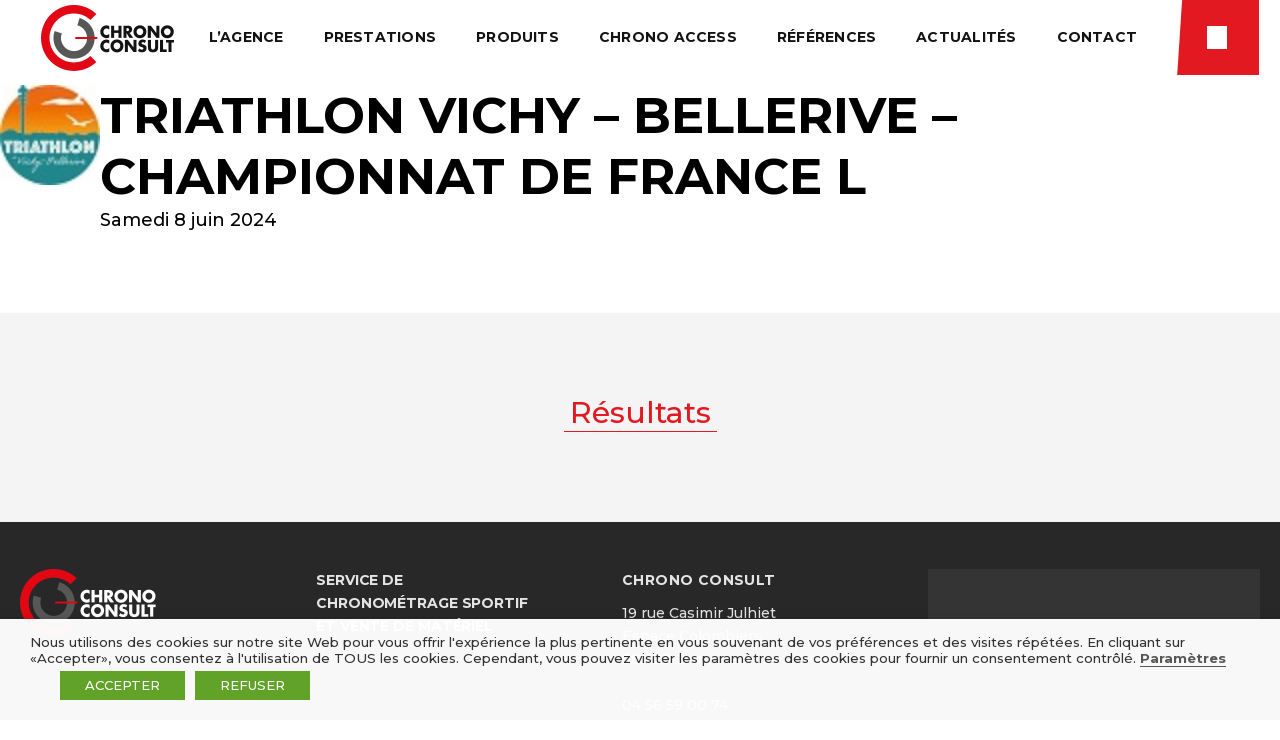

--- FILE ---
content_type: text/html; charset=UTF-8
request_url: https://chronoconsult.fr/result/2024-triathlonvichyfrancel/
body_size: 19232
content:
<!DOCTYPE html>
<html lang="fr-FR" class="no-js">
<head>
	<meta charset="UTF-8">
	<meta name="viewport" content="width=device-width">
	<link rel="profile" href="http://gmpg.org/xfn/11">
	<link rel="pingback" href="https://chronoconsult.fr/xmlrpc.php">
	<!--[if lt IE 9]>
	<script src="https://chronoconsult.fr/wp-content/themes/chronoconsult/assets/js/html5.js"></script>
	<![endif]-->
	<script type="text/javascript">
	function defer(method) {
	    if (window.jQuery)
	        method();
	    else
	        setTimeout(function() { defer(method) }, 50);
	}
	</script>
	<link rel="preconnect" href="https://fonts.gstatic.com">
	<link href="https://fonts.googleapis.com/css2?family=Montserrat:ital,wght@0,500;0,700;0,800;1,500;1,700;1,800&display=swap" rel="stylesheet"> 
	<script>(function(html){html.className = html.className.replace(/\bno-js\b/,'js')})(document.documentElement);</script>
<meta name='robots' content='index, follow, max-image-preview:large, max-snippet:-1, max-video-preview:-1' />

	<!-- This site is optimized with the Yoast SEO plugin v26.7 - https://yoast.com/wordpress/plugins/seo/ -->
	<title>Triathlon Vichy - Bellerive - Championnat de France L - Résultats, Classement</title>
	<meta name="description" content="Chrono Consult - Service de chronométrage sportif et vente de matériel Race Result, chronométreur, sports : running, course à pied, VTT, Trail, cyclisme" />
	<link rel="canonical" href="https://chronoconsult.fr/result/2024-triathlonvichyfrancel/" />
	<meta property="og:locale" content="fr_FR" />
	<meta property="og:type" content="article" />
	<meta property="og:title" content="Triathlon Vichy - Bellerive - Championnat de France L - Résultats, Classement" />
	<meta property="og:description" content="Chrono Consult - Service de chronométrage sportif et vente de matériel Race Result, chronométreur, sports : running, course à pied, VTT, Trail, cyclisme" />
	<meta property="og:url" content="https://chronoconsult.fr/result/2024-triathlonvichyfrancel/" />
	<meta property="og:site_name" content="Chrono consult" />
	<meta property="article:modified_time" content="2024-06-09T10:37:48+00:00" />
	<meta property="og:image" content="https://chronoconsult.fr/wp-content/uploads/affiche-a3-triathlon-vichy-juin-2024.jpg" />
	<meta property="og:image:width" content="1414" />
	<meta property="og:image:height" content="2000" />
	<meta property="og:image:type" content="image/jpeg" />
	<meta name="twitter:card" content="summary_large_image" />
	<meta name="twitter:label1" content="Durée de lecture estimée" />
	<meta name="twitter:data1" content="1 minute" />
	<script type="application/ld+json" class="yoast-schema-graph">{"@context":"https://schema.org","@graph":[{"@type":"WebPage","@id":"https://chronoconsult.fr/result/2024-triathlonvichyfrancel/","url":"https://chronoconsult.fr/result/2024-triathlonvichyfrancel/","name":"Triathlon Vichy - Bellerive - Championnat de France L - Résultats, Classement","isPartOf":{"@id":"https://chronoconsult.fr/#website"},"primaryImageOfPage":{"@id":"https://chronoconsult.fr/result/2024-triathlonvichyfrancel/#primaryimage"},"image":{"@id":"https://chronoconsult.fr/result/2024-triathlonvichyfrancel/#primaryimage"},"thumbnailUrl":"https://chronoconsult.fr/wp-content/uploads/affiche-a3-triathlon-vichy-juin-2024.jpg","datePublished":"2024-05-24T17:41:17+00:00","dateModified":"2024-06-09T10:37:48+00:00","description":"Chrono Consult - Service de chronométrage sportif et vente de matériel Race Result, chronométreur, sports : running, course à pied, VTT, Trail, cyclisme","inLanguage":"fr-FR","potentialAction":[{"@type":"ReadAction","target":["https://chronoconsult.fr/result/2024-triathlonvichyfrancel/"]}]},{"@type":"ImageObject","inLanguage":"fr-FR","@id":"https://chronoconsult.fr/result/2024-triathlonvichyfrancel/#primaryimage","url":"https://chronoconsult.fr/wp-content/uploads/affiche-a3-triathlon-vichy-juin-2024.jpg","contentUrl":"https://chronoconsult.fr/wp-content/uploads/affiche-a3-triathlon-vichy-juin-2024.jpg","width":1414,"height":2000},{"@type":"WebSite","@id":"https://chronoconsult.fr/#website","url":"https://chronoconsult.fr/","name":"Chrono consult","description":"","potentialAction":[{"@type":"SearchAction","target":{"@type":"EntryPoint","urlTemplate":"https://chronoconsult.fr/?s={search_term_string}"},"query-input":{"@type":"PropertyValueSpecification","valueRequired":true,"valueName":"search_term_string"}}],"inLanguage":"fr-FR"}]}</script>
	<!-- / Yoast SEO plugin. -->


<link rel='dns-prefetch' href='//apps.elfsight.com' />
<link rel='dns-prefetch' href='//www.googletagmanager.com' />
<link rel="alternate" type="application/rss+xml" title="Chrono consult &raquo; Flux" href="https://chronoconsult.fr/feed/" />
<link rel="alternate" title="oEmbed (JSON)" type="application/json+oembed" href="https://chronoconsult.fr/wp-json/oembed/1.0/embed?url=https%3A%2F%2Fchronoconsult.fr%2Fresult%2F2024-triathlonvichyfrancel%2F&#038;lang=fr" />
<link rel="alternate" title="oEmbed (XML)" type="text/xml+oembed" href="https://chronoconsult.fr/wp-json/oembed/1.0/embed?url=https%3A%2F%2Fchronoconsult.fr%2Fresult%2F2024-triathlonvichyfrancel%2F&#038;format=xml&#038;lang=fr" />
<style id='wp-img-auto-sizes-contain-inline-css' type='text/css'>
img:is([sizes=auto i],[sizes^="auto," i]){contain-intrinsic-size:3000px 1500px}
/*# sourceURL=wp-img-auto-sizes-contain-inline-css */
</style>
<style id='wp-block-library-inline-css' type='text/css'>
:root{--wp-block-synced-color:#7a00df;--wp-block-synced-color--rgb:122,0,223;--wp-bound-block-color:var(--wp-block-synced-color);--wp-editor-canvas-background:#ddd;--wp-admin-theme-color:#007cba;--wp-admin-theme-color--rgb:0,124,186;--wp-admin-theme-color-darker-10:#006ba1;--wp-admin-theme-color-darker-10--rgb:0,107,160.5;--wp-admin-theme-color-darker-20:#005a87;--wp-admin-theme-color-darker-20--rgb:0,90,135;--wp-admin-border-width-focus:2px}@media (min-resolution:192dpi){:root{--wp-admin-border-width-focus:1.5px}}.wp-element-button{cursor:pointer}:root .has-very-light-gray-background-color{background-color:#eee}:root .has-very-dark-gray-background-color{background-color:#313131}:root .has-very-light-gray-color{color:#eee}:root .has-very-dark-gray-color{color:#313131}:root .has-vivid-green-cyan-to-vivid-cyan-blue-gradient-background{background:linear-gradient(135deg,#00d084,#0693e3)}:root .has-purple-crush-gradient-background{background:linear-gradient(135deg,#34e2e4,#4721fb 50%,#ab1dfe)}:root .has-hazy-dawn-gradient-background{background:linear-gradient(135deg,#faaca8,#dad0ec)}:root .has-subdued-olive-gradient-background{background:linear-gradient(135deg,#fafae1,#67a671)}:root .has-atomic-cream-gradient-background{background:linear-gradient(135deg,#fdd79a,#004a59)}:root .has-nightshade-gradient-background{background:linear-gradient(135deg,#330968,#31cdcf)}:root .has-midnight-gradient-background{background:linear-gradient(135deg,#020381,#2874fc)}:root{--wp--preset--font-size--normal:16px;--wp--preset--font-size--huge:42px}.has-regular-font-size{font-size:1em}.has-larger-font-size{font-size:2.625em}.has-normal-font-size{font-size:var(--wp--preset--font-size--normal)}.has-huge-font-size{font-size:var(--wp--preset--font-size--huge)}.has-text-align-center{text-align:center}.has-text-align-left{text-align:left}.has-text-align-right{text-align:right}.has-fit-text{white-space:nowrap!important}#end-resizable-editor-section{display:none}.aligncenter{clear:both}.items-justified-left{justify-content:flex-start}.items-justified-center{justify-content:center}.items-justified-right{justify-content:flex-end}.items-justified-space-between{justify-content:space-between}.screen-reader-text{border:0;clip-path:inset(50%);height:1px;margin:-1px;overflow:hidden;padding:0;position:absolute;width:1px;word-wrap:normal!important}.screen-reader-text:focus{background-color:#ddd;clip-path:none;color:#444;display:block;font-size:1em;height:auto;left:5px;line-height:normal;padding:15px 23px 14px;text-decoration:none;top:5px;width:auto;z-index:100000}html :where(.has-border-color){border-style:solid}html :where([style*=border-top-color]){border-top-style:solid}html :where([style*=border-right-color]){border-right-style:solid}html :where([style*=border-bottom-color]){border-bottom-style:solid}html :where([style*=border-left-color]){border-left-style:solid}html :where([style*=border-width]){border-style:solid}html :where([style*=border-top-width]){border-top-style:solid}html :where([style*=border-right-width]){border-right-style:solid}html :where([style*=border-bottom-width]){border-bottom-style:solid}html :where([style*=border-left-width]){border-left-style:solid}html :where(img[class*=wp-image-]){height:auto;max-width:100%}:where(figure){margin:0 0 1em}html :where(.is-position-sticky){--wp-admin--admin-bar--position-offset:var(--wp-admin--admin-bar--height,0px)}@media screen and (max-width:600px){html :where(.is-position-sticky){--wp-admin--admin-bar--position-offset:0px}}

/*# sourceURL=wp-block-library-inline-css */
</style><style id='global-styles-inline-css' type='text/css'>
:root{--wp--preset--aspect-ratio--square: 1;--wp--preset--aspect-ratio--4-3: 4/3;--wp--preset--aspect-ratio--3-4: 3/4;--wp--preset--aspect-ratio--3-2: 3/2;--wp--preset--aspect-ratio--2-3: 2/3;--wp--preset--aspect-ratio--16-9: 16/9;--wp--preset--aspect-ratio--9-16: 9/16;--wp--preset--color--black: #000000;--wp--preset--color--cyan-bluish-gray: #abb8c3;--wp--preset--color--white: #ffffff;--wp--preset--color--pale-pink: #f78da7;--wp--preset--color--vivid-red: #cf2e2e;--wp--preset--color--luminous-vivid-orange: #ff6900;--wp--preset--color--luminous-vivid-amber: #fcb900;--wp--preset--color--light-green-cyan: #7bdcb5;--wp--preset--color--vivid-green-cyan: #00d084;--wp--preset--color--pale-cyan-blue: #8ed1fc;--wp--preset--color--vivid-cyan-blue: #0693e3;--wp--preset--color--vivid-purple: #9b51e0;--wp--preset--gradient--vivid-cyan-blue-to-vivid-purple: linear-gradient(135deg,rgb(6,147,227) 0%,rgb(155,81,224) 100%);--wp--preset--gradient--light-green-cyan-to-vivid-green-cyan: linear-gradient(135deg,rgb(122,220,180) 0%,rgb(0,208,130) 100%);--wp--preset--gradient--luminous-vivid-amber-to-luminous-vivid-orange: linear-gradient(135deg,rgb(252,185,0) 0%,rgb(255,105,0) 100%);--wp--preset--gradient--luminous-vivid-orange-to-vivid-red: linear-gradient(135deg,rgb(255,105,0) 0%,rgb(207,46,46) 100%);--wp--preset--gradient--very-light-gray-to-cyan-bluish-gray: linear-gradient(135deg,rgb(238,238,238) 0%,rgb(169,184,195) 100%);--wp--preset--gradient--cool-to-warm-spectrum: linear-gradient(135deg,rgb(74,234,220) 0%,rgb(151,120,209) 20%,rgb(207,42,186) 40%,rgb(238,44,130) 60%,rgb(251,105,98) 80%,rgb(254,248,76) 100%);--wp--preset--gradient--blush-light-purple: linear-gradient(135deg,rgb(255,206,236) 0%,rgb(152,150,240) 100%);--wp--preset--gradient--blush-bordeaux: linear-gradient(135deg,rgb(254,205,165) 0%,rgb(254,45,45) 50%,rgb(107,0,62) 100%);--wp--preset--gradient--luminous-dusk: linear-gradient(135deg,rgb(255,203,112) 0%,rgb(199,81,192) 50%,rgb(65,88,208) 100%);--wp--preset--gradient--pale-ocean: linear-gradient(135deg,rgb(255,245,203) 0%,rgb(182,227,212) 50%,rgb(51,167,181) 100%);--wp--preset--gradient--electric-grass: linear-gradient(135deg,rgb(202,248,128) 0%,rgb(113,206,126) 100%);--wp--preset--gradient--midnight: linear-gradient(135deg,rgb(2,3,129) 0%,rgb(40,116,252) 100%);--wp--preset--font-size--small: 13px;--wp--preset--font-size--medium: 20px;--wp--preset--font-size--large: 36px;--wp--preset--font-size--x-large: 42px;--wp--preset--spacing--20: 0.44rem;--wp--preset--spacing--30: 0.67rem;--wp--preset--spacing--40: 1rem;--wp--preset--spacing--50: 1.5rem;--wp--preset--spacing--60: 2.25rem;--wp--preset--spacing--70: 3.38rem;--wp--preset--spacing--80: 5.06rem;--wp--preset--shadow--natural: 6px 6px 9px rgba(0, 0, 0, 0.2);--wp--preset--shadow--deep: 12px 12px 50px rgba(0, 0, 0, 0.4);--wp--preset--shadow--sharp: 6px 6px 0px rgba(0, 0, 0, 0.2);--wp--preset--shadow--outlined: 6px 6px 0px -3px rgb(255, 255, 255), 6px 6px rgb(0, 0, 0);--wp--preset--shadow--crisp: 6px 6px 0px rgb(0, 0, 0);}:where(.is-layout-flex){gap: 0.5em;}:where(.is-layout-grid){gap: 0.5em;}body .is-layout-flex{display: flex;}.is-layout-flex{flex-wrap: wrap;align-items: center;}.is-layout-flex > :is(*, div){margin: 0;}body .is-layout-grid{display: grid;}.is-layout-grid > :is(*, div){margin: 0;}:where(.wp-block-columns.is-layout-flex){gap: 2em;}:where(.wp-block-columns.is-layout-grid){gap: 2em;}:where(.wp-block-post-template.is-layout-flex){gap: 1.25em;}:where(.wp-block-post-template.is-layout-grid){gap: 1.25em;}.has-black-color{color: var(--wp--preset--color--black) !important;}.has-cyan-bluish-gray-color{color: var(--wp--preset--color--cyan-bluish-gray) !important;}.has-white-color{color: var(--wp--preset--color--white) !important;}.has-pale-pink-color{color: var(--wp--preset--color--pale-pink) !important;}.has-vivid-red-color{color: var(--wp--preset--color--vivid-red) !important;}.has-luminous-vivid-orange-color{color: var(--wp--preset--color--luminous-vivid-orange) !important;}.has-luminous-vivid-amber-color{color: var(--wp--preset--color--luminous-vivid-amber) !important;}.has-light-green-cyan-color{color: var(--wp--preset--color--light-green-cyan) !important;}.has-vivid-green-cyan-color{color: var(--wp--preset--color--vivid-green-cyan) !important;}.has-pale-cyan-blue-color{color: var(--wp--preset--color--pale-cyan-blue) !important;}.has-vivid-cyan-blue-color{color: var(--wp--preset--color--vivid-cyan-blue) !important;}.has-vivid-purple-color{color: var(--wp--preset--color--vivid-purple) !important;}.has-black-background-color{background-color: var(--wp--preset--color--black) !important;}.has-cyan-bluish-gray-background-color{background-color: var(--wp--preset--color--cyan-bluish-gray) !important;}.has-white-background-color{background-color: var(--wp--preset--color--white) !important;}.has-pale-pink-background-color{background-color: var(--wp--preset--color--pale-pink) !important;}.has-vivid-red-background-color{background-color: var(--wp--preset--color--vivid-red) !important;}.has-luminous-vivid-orange-background-color{background-color: var(--wp--preset--color--luminous-vivid-orange) !important;}.has-luminous-vivid-amber-background-color{background-color: var(--wp--preset--color--luminous-vivid-amber) !important;}.has-light-green-cyan-background-color{background-color: var(--wp--preset--color--light-green-cyan) !important;}.has-vivid-green-cyan-background-color{background-color: var(--wp--preset--color--vivid-green-cyan) !important;}.has-pale-cyan-blue-background-color{background-color: var(--wp--preset--color--pale-cyan-blue) !important;}.has-vivid-cyan-blue-background-color{background-color: var(--wp--preset--color--vivid-cyan-blue) !important;}.has-vivid-purple-background-color{background-color: var(--wp--preset--color--vivid-purple) !important;}.has-black-border-color{border-color: var(--wp--preset--color--black) !important;}.has-cyan-bluish-gray-border-color{border-color: var(--wp--preset--color--cyan-bluish-gray) !important;}.has-white-border-color{border-color: var(--wp--preset--color--white) !important;}.has-pale-pink-border-color{border-color: var(--wp--preset--color--pale-pink) !important;}.has-vivid-red-border-color{border-color: var(--wp--preset--color--vivid-red) !important;}.has-luminous-vivid-orange-border-color{border-color: var(--wp--preset--color--luminous-vivid-orange) !important;}.has-luminous-vivid-amber-border-color{border-color: var(--wp--preset--color--luminous-vivid-amber) !important;}.has-light-green-cyan-border-color{border-color: var(--wp--preset--color--light-green-cyan) !important;}.has-vivid-green-cyan-border-color{border-color: var(--wp--preset--color--vivid-green-cyan) !important;}.has-pale-cyan-blue-border-color{border-color: var(--wp--preset--color--pale-cyan-blue) !important;}.has-vivid-cyan-blue-border-color{border-color: var(--wp--preset--color--vivid-cyan-blue) !important;}.has-vivid-purple-border-color{border-color: var(--wp--preset--color--vivid-purple) !important;}.has-vivid-cyan-blue-to-vivid-purple-gradient-background{background: var(--wp--preset--gradient--vivid-cyan-blue-to-vivid-purple) !important;}.has-light-green-cyan-to-vivid-green-cyan-gradient-background{background: var(--wp--preset--gradient--light-green-cyan-to-vivid-green-cyan) !important;}.has-luminous-vivid-amber-to-luminous-vivid-orange-gradient-background{background: var(--wp--preset--gradient--luminous-vivid-amber-to-luminous-vivid-orange) !important;}.has-luminous-vivid-orange-to-vivid-red-gradient-background{background: var(--wp--preset--gradient--luminous-vivid-orange-to-vivid-red) !important;}.has-very-light-gray-to-cyan-bluish-gray-gradient-background{background: var(--wp--preset--gradient--very-light-gray-to-cyan-bluish-gray) !important;}.has-cool-to-warm-spectrum-gradient-background{background: var(--wp--preset--gradient--cool-to-warm-spectrum) !important;}.has-blush-light-purple-gradient-background{background: var(--wp--preset--gradient--blush-light-purple) !important;}.has-blush-bordeaux-gradient-background{background: var(--wp--preset--gradient--blush-bordeaux) !important;}.has-luminous-dusk-gradient-background{background: var(--wp--preset--gradient--luminous-dusk) !important;}.has-pale-ocean-gradient-background{background: var(--wp--preset--gradient--pale-ocean) !important;}.has-electric-grass-gradient-background{background: var(--wp--preset--gradient--electric-grass) !important;}.has-midnight-gradient-background{background: var(--wp--preset--gradient--midnight) !important;}.has-small-font-size{font-size: var(--wp--preset--font-size--small) !important;}.has-medium-font-size{font-size: var(--wp--preset--font-size--medium) !important;}.has-large-font-size{font-size: var(--wp--preset--font-size--large) !important;}.has-x-large-font-size{font-size: var(--wp--preset--font-size--x-large) !important;}
/*# sourceURL=global-styles-inline-css */
</style>

<style id='classic-theme-styles-inline-css' type='text/css'>
/*! This file is auto-generated */
.wp-block-button__link{color:#fff;background-color:#32373c;border-radius:9999px;box-shadow:none;text-decoration:none;padding:calc(.667em + 2px) calc(1.333em + 2px);font-size:1.125em}.wp-block-file__button{background:#32373c;color:#fff;text-decoration:none}
/*# sourceURL=/wp-includes/css/classic-themes.min.css */
</style>
<link rel='stylesheet' id='wpmf-gallery-popup-style-css' href='https://chronoconsult.fr/wp-content/plugins/wp-media-folder/assets/css/display-gallery/magnific-popup.css' type='text/css' media='all' />
<link rel='stylesheet' id='contact-form-7-css' href='https://chronoconsult.fr/wp-content/plugins/contact-form-7/includes/css/styles.css' type='text/css' media='all' />
<link rel='stylesheet' id='cookie-law-info-css' href='https://chronoconsult.fr/wp-content/plugins/webtoffee-gdpr-cookie-consent/public/css/cookie-law-info-public.css' type='text/css' media='all' />
<link rel='stylesheet' id='cookie-law-info-gdpr-css' href='https://chronoconsult.fr/wp-content/plugins/webtoffee-gdpr-cookie-consent/public/css/cookie-law-info-gdpr.css' type='text/css' media='all' />
<style id='cookie-law-info-gdpr-inline-css' type='text/css'>
.cli-modal-content, .cli-tab-content { background-color: #ffffff; }.cli-privacy-content-text, .cli-modal .cli-modal-dialog, .cli-tab-container p, a.cli-privacy-readmore { color: #000000; }.cli-tab-header { background-color: #f2f2f2; }.cli-tab-header, .cli-tab-header a.cli-nav-link,span.cli-necessary-caption,.cli-switch .cli-slider:after { color: #000000; }.cli-switch .cli-slider:before { background-color: #ffffff; }.cli-switch input:checked + .cli-slider:before { background-color: #ffffff; }.cli-switch .cli-slider { background-color: #e3e1e8; }.cli-switch input:checked + .cli-slider { background-color: #28a745; }.cli-modal-close svg { fill: #000000; }.cli-tab-footer .wt-cli-privacy-accept-all-btn { background-color: #00acad; color: #ffffff}.cli-tab-footer .wt-cli-privacy-accept-btn { background-color: #00acad; color: #ffffff}.cli-tab-header a:before{ border-right: 1px solid #000000; border-bottom: 1px solid #000000; }
/*# sourceURL=cookie-law-info-gdpr-inline-css */
</style>
<link rel='stylesheet' id='passster-public-css' href='https://chronoconsult.fr/wp-content/plugins/content-protector/assets/public/passster-public.min.css' type='text/css' media='all' />
<link rel='stylesheet' id='style-css' href='https://chronoconsult.fr/wp-content/themes/chronoconsult/style.css' type='text/css' media='all' />
<link rel='stylesheet' id='main.css-css' href='https://chronoconsult.fr/wp-content/themes/chronoconsult/assets/css/main.css' type='text/css' media='all' />
<link rel='stylesheet' id='owl.carousel.css-css' href='https://chronoconsult.fr/wp-content/themes/chronoconsult/assets/css/owl.carousel.min.css' type='text/css' media='all' />
<link rel='stylesheet' id='owl.transitions.css-css' href='https://chronoconsult.fr/wp-content/themes/chronoconsult/assets/css/owl.transitions.css' type='text/css' media='all' />
<link rel='stylesheet' id='fontawesome-all.min.css-css' href='https://chronoconsult.fr/wp-content/themes/chronoconsult/assets/css/fontawesome-all.min.css' type='text/css' media='all' />
<script type="text/javascript" src="https://apps.elfsight.com/p/platform.js" id="elfsight-platform-js"></script>
<script type="text/javascript" src="https://chronoconsult.fr/wp-includes/js/jquery/jquery.js" id="jquery-js"></script>
<script type="text/javascript" id="cookie-law-info-js-extra">
/* <![CDATA[ */
var Cli_Data = {"nn_cookie_ids":["pll_language","_ga","_ga_47P9WXLKVM","IDE","VISITOR_INFO1_LIVE","YSC","_GRECAPTCHA","ys171748","ys172944","ys173826","ys173840","ys169239","ys169886","ys167398","ys166682","ys171499","ys170693","ys172108","ys172493","ys172395","ys172393","ys172397","ys173808","ys174402","yt-remote-connected-devices","yt-remote-device-id","CONSENT","test_cookie"],"non_necessary_cookies":{"necessary":["_GRECAPTCHA"],"non-necessary":["test_cookie"],"others":["ys171748","ys172944","ys173826","ys173840","ys170693","ys169886","ys167398","ys169239","ys166682","ys171499","ys172108","ys172493","ys172395","ys172393","CONSENT","ys172397","ys173808","ys174402","yt-remote-connected-devices","yt-remote-device-id"],"advertisement":["YSC","VISITOR_INFO1_LIVE","IDE"],"analytics":["_ga_47P9WXLKVM","_ga"],"functional":["pll_language"]},"cookielist":{"necessary":{"0":{"ID":2869,"post_author":"1","post_date":"2021-07-08 11:30:15","post_date_gmt":"2021-07-08 09:30:15","post_content":"This cookie is set by Google. In addition to certain standard Google cookies, reCAPTCHA sets a necessary cookie (_GRECAPTCHA) when executed for the purpose of providing its risk analysis.","post_title":"_GRECAPTCHA","post_excerpt":"_GRECAPTCHA","post_status":"publish","comment_status":"closed","ping_status":"closed","post_password":"","post_name":"_grecaptcha","to_ping":"","pinged":"","post_modified":"2021-07-08 11:30:15","post_modified_gmt":"2021-07-08 09:30:15","post_content_filtered":"","post_parent":0,"guid":"https://chronoconsult.fr/cookielawinfo/_grecaptcha/","menu_order":0,"post_type":"cookielawinfo","post_mime_type":"","comment_count":"0","filter":"raw"},"1":{"ID":2845,"post_author":"1","post_date":"2021-07-08 11:25:06","post_date_gmt":"2021-07-08 09:25:06","post_content":"The cookie is set by the GDPR Cookie Consent plugin and is used to store whether or not user has consented to the use of cookies. It does not store any personal data.","post_title":"viewed_cookie_policy","post_excerpt":"","post_status":"publish","comment_status":"closed","ping_status":"closed","post_password":"","post_name":"viewed_cookie_policy","to_ping":"","pinged":"","post_modified":"2021-07-08 11:25:06","post_modified_gmt":"2021-07-08 09:25:06","post_content_filtered":"","post_parent":0,"guid":"https://chronoconsult.fr/cookielawinfo/viewed_cookie_policy/","menu_order":0,"post_type":"cookielawinfo","post_mime_type":"","comment_count":"0","filter":"raw"},"2":{"ID":2846,"post_author":"1","post_date":"2021-07-08 11:25:06","post_date_gmt":"2021-07-08 09:25:06","post_content":"This cookie is set by GDPR Cookie Consent plugin. The cookies is used to store the user consent for the cookies in the category \"Necessary\".","post_title":"cookielawinfo-checkbox-necessary","post_excerpt":"","post_status":"publish","comment_status":"closed","ping_status":"closed","post_password":"","post_name":"cookielawinfo-checkbox-necessary","to_ping":"","pinged":"","post_modified":"2021-07-08 11:25:06","post_modified_gmt":"2021-07-08 09:25:06","post_content_filtered":"","post_parent":0,"guid":"https://chronoconsult.fr/cookielawinfo/cookielawinfo-checkbox-necessary/","menu_order":0,"post_type":"cookielawinfo","post_mime_type":"","comment_count":"0","filter":"raw"},"3":{"ID":2847,"post_author":"1","post_date":"2021-07-08 11:25:06","post_date_gmt":"2021-07-08 09:25:06","post_content":"This cookie is set by GDPR Cookie Consent plugin. The cookies is used to store the user consent for the cookies in the category \"Non Necessary\".","post_title":"cookielawinfo-checkbox-non-necessary","post_excerpt":"","post_status":"publish","comment_status":"closed","ping_status":"closed","post_password":"","post_name":"cookielawinfo-checkbox-non-necessary","to_ping":"","pinged":"","post_modified":"2021-07-08 11:25:06","post_modified_gmt":"2021-07-08 09:25:06","post_content_filtered":"","post_parent":0,"guid":"https://chronoconsult.fr/cookielawinfo/cookielawinfo-checkbox-non-necessary/","menu_order":0,"post_type":"cookielawinfo","post_mime_type":"","comment_count":"0","filter":"raw"},"term_id":99,"name":"Necessary","loadonstart":0,"defaultstate":"enabled","ccpa_optout":0},"non-necessary":{"0":{"ID":2848,"post_author":"1","post_date":"2021-07-08 11:25:06","post_date_gmt":"2021-07-08 09:25:06","post_content":"This cookie is set by doubleclick.net. The purpose of the cookie is to determine if the user's browser supports cookies.","post_title":"test_cookie","post_excerpt":"","post_status":"publish","comment_status":"closed","ping_status":"closed","post_password":"","post_name":"test_cookie","to_ping":"","pinged":"","post_modified":"2021-07-08 11:30:15","post_modified_gmt":"2021-07-08 09:30:15","post_content_filtered":"","post_parent":0,"guid":"https://chronoconsult.fr/cookielawinfo/test_cookie/","menu_order":0,"post_type":"cookielawinfo","post_mime_type":"","comment_count":"0","filter":"raw"},"term_id":100,"name":"Non Necessary","loadonstart":0,"defaultstate":"disabled","ccpa_optout":0},"others":{"0":{"ID":2868,"post_author":"1","post_date":"2021-07-08 11:30:15","post_date_gmt":"2021-07-08 09:30:15","post_content":"No description","post_title":"ys171748","post_excerpt":"ys171748","post_status":"publish","comment_status":"closed","ping_status":"closed","post_password":"","post_name":"ys171748","to_ping":"","pinged":"","post_modified":"2021-07-08 11:30:15","post_modified_gmt":"2021-07-08 09:30:15","post_content_filtered":"","post_parent":0,"guid":"https://chronoconsult.fr/cookielawinfo/ys171748/","menu_order":0,"post_type":"cookielawinfo","post_mime_type":"","comment_count":"0","filter":"raw"},"1":{"ID":2867,"post_author":"1","post_date":"2021-07-08 11:30:15","post_date_gmt":"2021-07-08 09:30:15","post_content":"No description","post_title":"ys172944","post_excerpt":"ys172944","post_status":"publish","comment_status":"closed","ping_status":"closed","post_password":"","post_name":"ys172944","to_ping":"","pinged":"","post_modified":"2021-07-08 11:30:15","post_modified_gmt":"2021-07-08 09:30:15","post_content_filtered":"","post_parent":0,"guid":"https://chronoconsult.fr/cookielawinfo/ys172944/","menu_order":0,"post_type":"cookielawinfo","post_mime_type":"","comment_count":"0","filter":"raw"},"2":{"ID":2866,"post_author":"1","post_date":"2021-07-08 11:30:15","post_date_gmt":"2021-07-08 09:30:15","post_content":"No description","post_title":"ys173826","post_excerpt":"ys173826","post_status":"publish","comment_status":"closed","ping_status":"closed","post_password":"","post_name":"ys173826","to_ping":"","pinged":"","post_modified":"2021-07-08 11:30:15","post_modified_gmt":"2021-07-08 09:30:15","post_content_filtered":"","post_parent":0,"guid":"https://chronoconsult.fr/cookielawinfo/ys173826/","menu_order":0,"post_type":"cookielawinfo","post_mime_type":"","comment_count":"0","filter":"raw"},"3":{"ID":2865,"post_author":"1","post_date":"2021-07-08 11:30:15","post_date_gmt":"2021-07-08 09:30:15","post_content":"No description","post_title":"ys173840","post_excerpt":"ys173840","post_status":"publish","comment_status":"closed","ping_status":"closed","post_password":"","post_name":"ys173840","to_ping":"","pinged":"","post_modified":"2021-07-08 11:30:15","post_modified_gmt":"2021-07-08 09:30:15","post_content_filtered":"","post_parent":0,"guid":"https://chronoconsult.fr/cookielawinfo/ys173840/","menu_order":0,"post_type":"cookielawinfo","post_mime_type":"","comment_count":"0","filter":"raw"},"4":{"ID":2859,"post_author":"1","post_date":"2021-07-08 11:30:14","post_date_gmt":"2021-07-08 09:30:14","post_content":"No description","post_title":"ys170693","post_excerpt":"ys170693","post_status":"publish","comment_status":"closed","ping_status":"closed","post_password":"","post_name":"ys170693","to_ping":"","pinged":"","post_modified":"2021-07-08 11:30:14","post_modified_gmt":"2021-07-08 09:30:14","post_content_filtered":"","post_parent":0,"guid":"https://chronoconsult.fr/cookielawinfo/ys170693/","menu_order":0,"post_type":"cookielawinfo","post_mime_type":"","comment_count":"0","filter":"raw"},"5":{"ID":2864,"post_author":"1","post_date":"2021-07-08 11:30:14","post_date_gmt":"2021-07-08 09:30:14","post_content":"No description","post_title":"ys169886","post_excerpt":"ys169886","post_status":"publish","comment_status":"closed","ping_status":"closed","post_password":"","post_name":"ys169886","to_ping":"","pinged":"","post_modified":"2021-07-08 11:30:14","post_modified_gmt":"2021-07-08 09:30:14","post_content_filtered":"","post_parent":0,"guid":"https://chronoconsult.fr/cookielawinfo/ys169886/","menu_order":0,"post_type":"cookielawinfo","post_mime_type":"","comment_count":"0","filter":"raw"},"6":{"ID":2863,"post_author":"1","post_date":"2021-07-08 11:30:14","post_date_gmt":"2021-07-08 09:30:14","post_content":"No description","post_title":"ys167398","post_excerpt":"ys167398","post_status":"publish","comment_status":"closed","ping_status":"closed","post_password":"","post_name":"ys167398","to_ping":"","pinged":"","post_modified":"2021-07-08 11:30:14","post_modified_gmt":"2021-07-08 09:30:14","post_content_filtered":"","post_parent":0,"guid":"https://chronoconsult.fr/cookielawinfo/ys167398/","menu_order":0,"post_type":"cookielawinfo","post_mime_type":"","comment_count":"0","filter":"raw"},"7":{"ID":2862,"post_author":"1","post_date":"2021-07-08 11:30:14","post_date_gmt":"2021-07-08 09:30:14","post_content":"No description","post_title":"ys169239","post_excerpt":"ys169239","post_status":"publish","comment_status":"closed","ping_status":"closed","post_password":"","post_name":"ys169239","to_ping":"","pinged":"","post_modified":"2021-07-08 11:30:14","post_modified_gmt":"2021-07-08 09:30:14","post_content_filtered":"","post_parent":0,"guid":"https://chronoconsult.fr/cookielawinfo/ys169239/","menu_order":0,"post_type":"cookielawinfo","post_mime_type":"","comment_count":"0","filter":"raw"},"8":{"ID":2861,"post_author":"1","post_date":"2021-07-08 11:30:14","post_date_gmt":"2021-07-08 09:30:14","post_content":"No description","post_title":"ys166682","post_excerpt":"ys166682","post_status":"publish","comment_status":"closed","ping_status":"closed","post_password":"","post_name":"ys166682","to_ping":"","pinged":"","post_modified":"2021-07-08 11:30:14","post_modified_gmt":"2021-07-08 09:30:14","post_content_filtered":"","post_parent":0,"guid":"https://chronoconsult.fr/cookielawinfo/ys166682/","menu_order":0,"post_type":"cookielawinfo","post_mime_type":"","comment_count":"0","filter":"raw"},"9":{"ID":2860,"post_author":"1","post_date":"2021-07-08 11:30:14","post_date_gmt":"2021-07-08 09:30:14","post_content":"No description","post_title":"ys171499","post_excerpt":"ys171499","post_status":"publish","comment_status":"closed","ping_status":"closed","post_password":"","post_name":"ys171499","to_ping":"","pinged":"","post_modified":"2021-07-08 11:30:14","post_modified_gmt":"2021-07-08 09:30:14","post_content_filtered":"","post_parent":0,"guid":"https://chronoconsult.fr/cookielawinfo/ys171499/","menu_order":0,"post_type":"cookielawinfo","post_mime_type":"","comment_count":"0","filter":"raw"},"10":{"ID":2858,"post_author":"1","post_date":"2021-07-08 11:30:14","post_date_gmt":"2021-07-08 09:30:14","post_content":"No description","post_title":"ys172108","post_excerpt":"ys172108","post_status":"publish","comment_status":"closed","ping_status":"closed","post_password":"","post_name":"ys172108","to_ping":"","pinged":"","post_modified":"2021-07-08 11:30:14","post_modified_gmt":"2021-07-08 09:30:14","post_content_filtered":"","post_parent":0,"guid":"https://chronoconsult.fr/cookielawinfo/ys172108/","menu_order":0,"post_type":"cookielawinfo","post_mime_type":"","comment_count":"0","filter":"raw"},"11":{"ID":2857,"post_author":"1","post_date":"2021-07-08 11:30:14","post_date_gmt":"2021-07-08 09:30:14","post_content":"No description","post_title":"ys172493","post_excerpt":"ys172493","post_status":"publish","comment_status":"closed","ping_status":"closed","post_password":"","post_name":"ys172493","to_ping":"","pinged":"","post_modified":"2021-07-08 11:30:14","post_modified_gmt":"2021-07-08 09:30:14","post_content_filtered":"","post_parent":0,"guid":"https://chronoconsult.fr/cookielawinfo/ys172493/","menu_order":0,"post_type":"cookielawinfo","post_mime_type":"","comment_count":"0","filter":"raw"},"12":{"ID":2856,"post_author":"1","post_date":"2021-07-08 11:30:14","post_date_gmt":"2021-07-08 09:30:14","post_content":"No description","post_title":"ys172395","post_excerpt":"ys172395","post_status":"publish","comment_status":"closed","ping_status":"closed","post_password":"","post_name":"ys172395","to_ping":"","pinged":"","post_modified":"2021-07-08 11:30:14","post_modified_gmt":"2021-07-08 09:30:14","post_content_filtered":"","post_parent":0,"guid":"https://chronoconsult.fr/cookielawinfo/ys172395/","menu_order":0,"post_type":"cookielawinfo","post_mime_type":"","comment_count":"0","filter":"raw"},"13":{"ID":2855,"post_author":"1","post_date":"2021-07-08 11:30:14","post_date_gmt":"2021-07-08 09:30:14","post_content":"No description","post_title":"ys172393","post_excerpt":"ys172393","post_status":"publish","comment_status":"closed","ping_status":"closed","post_password":"","post_name":"ys172393","to_ping":"","pinged":"","post_modified":"2021-07-08 11:30:14","post_modified_gmt":"2021-07-08 09:30:14","post_content_filtered":"","post_parent":0,"guid":"https://chronoconsult.fr/cookielawinfo/ys172393/","menu_order":0,"post_type":"cookielawinfo","post_mime_type":"","comment_count":"0","filter":"raw"},"14":{"ID":2849,"post_author":"1","post_date":"2021-07-08 11:30:13","post_date_gmt":"2021-07-08 09:30:13","post_content":"No description","post_title":"CONSENT","post_excerpt":"CONSENT","post_status":"publish","comment_status":"closed","ping_status":"closed","post_password":"","post_name":"consent","to_ping":"","pinged":"","post_modified":"2021-07-08 11:30:13","post_modified_gmt":"2021-07-08 09:30:13","post_content_filtered":"","post_parent":0,"guid":"https://chronoconsult.fr/cookielawinfo/consent/","menu_order":0,"post_type":"cookielawinfo","post_mime_type":"","comment_count":"0","filter":"raw"},"15":{"ID":2854,"post_author":"1","post_date":"2021-07-08 11:30:13","post_date_gmt":"2021-07-08 09:30:13","post_content":"No description","post_title":"ys172397","post_excerpt":"ys172397","post_status":"publish","comment_status":"closed","ping_status":"closed","post_password":"","post_name":"ys172397","to_ping":"","pinged":"","post_modified":"2021-07-08 11:30:13","post_modified_gmt":"2021-07-08 09:30:13","post_content_filtered":"","post_parent":0,"guid":"https://chronoconsult.fr/cookielawinfo/ys172397/","menu_order":0,"post_type":"cookielawinfo","post_mime_type":"","comment_count":"0","filter":"raw"},"16":{"ID":2853,"post_author":"1","post_date":"2021-07-08 11:30:13","post_date_gmt":"2021-07-08 09:30:13","post_content":"No description","post_title":"ys173808","post_excerpt":"ys173808","post_status":"publish","comment_status":"closed","ping_status":"closed","post_password":"","post_name":"ys173808","to_ping":"","pinged":"","post_modified":"2021-07-08 11:30:13","post_modified_gmt":"2021-07-08 09:30:13","post_content_filtered":"","post_parent":0,"guid":"https://chronoconsult.fr/cookielawinfo/ys173808/","menu_order":0,"post_type":"cookielawinfo","post_mime_type":"","comment_count":"0","filter":"raw"},"17":{"ID":2852,"post_author":"1","post_date":"2021-07-08 11:30:13","post_date_gmt":"2021-07-08 09:30:13","post_content":"No description","post_title":"ys174402","post_excerpt":"ys174402","post_status":"publish","comment_status":"closed","ping_status":"closed","post_password":"","post_name":"ys174402","to_ping":"","pinged":"","post_modified":"2021-07-08 11:30:13","post_modified_gmt":"2021-07-08 09:30:13","post_content_filtered":"","post_parent":0,"guid":"https://chronoconsult.fr/cookielawinfo/ys174402/","menu_order":0,"post_type":"cookielawinfo","post_mime_type":"","comment_count":"0","filter":"raw"},"18":{"ID":2851,"post_author":"1","post_date":"2021-07-08 11:30:13","post_date_gmt":"2021-07-08 09:30:13","post_content":"No description available.","post_title":"yt-remote-connected-devices","post_excerpt":"yt-remote-connected-devices","post_status":"publish","comment_status":"closed","ping_status":"closed","post_password":"","post_name":"yt-remote-connected-devices","to_ping":"","pinged":"","post_modified":"2021-07-08 11:30:13","post_modified_gmt":"2021-07-08 09:30:13","post_content_filtered":"","post_parent":0,"guid":"https://chronoconsult.fr/cookielawinfo/yt-remote-connected-devices/","menu_order":0,"post_type":"cookielawinfo","post_mime_type":"","comment_count":"0","filter":"raw"},"19":{"ID":2850,"post_author":"1","post_date":"2021-07-08 11:30:13","post_date_gmt":"2021-07-08 09:30:13","post_content":"No description available.","post_title":"yt-remote-device-id","post_excerpt":"yt-remote-device-id","post_status":"publish","comment_status":"closed","ping_status":"closed","post_password":"","post_name":"yt-remote-device-id","to_ping":"","pinged":"","post_modified":"2021-07-08 11:30:13","post_modified_gmt":"2021-07-08 09:30:13","post_content_filtered":"","post_parent":0,"guid":"https://chronoconsult.fr/cookielawinfo/yt-remote-device-id/","menu_order":0,"post_type":"cookielawinfo","post_mime_type":"","comment_count":"0","filter":"raw"},"term_id":439,"name":"Others","loadonstart":0,"defaultstate":"disabled","ccpa_optout":0},"advertisement":{"0":{"ID":2870,"post_author":"1","post_date":"2021-07-08 11:30:15","post_date_gmt":"2021-07-08 09:30:15","post_content":"This cookies is set by Youtube and is used to track the views of embedded videos.","post_title":"YSC","post_excerpt":"YSC","post_status":"publish","comment_status":"closed","ping_status":"closed","post_password":"","post_name":"ysc","to_ping":"","pinged":"","post_modified":"2021-07-08 11:30:15","post_modified_gmt":"2021-07-08 09:30:15","post_content_filtered":"","post_parent":0,"guid":"https://chronoconsult.fr/cookielawinfo/ysc/","menu_order":0,"post_type":"cookielawinfo","post_mime_type":"","comment_count":"0","filter":"raw"},"1":{"ID":2871,"post_author":"1","post_date":"2021-07-08 11:30:15","post_date_gmt":"2021-07-08 09:30:15","post_content":"This cookie is set by Youtube. Used to track the information of the embedded YouTube videos on a website.","post_title":"VISITOR_INFO1_LIVE","post_excerpt":"VISITOR_INFO1_LIVE","post_status":"publish","comment_status":"closed","ping_status":"closed","post_password":"","post_name":"visitor_info1_live","to_ping":"","pinged":"","post_modified":"2021-07-08 11:30:15","post_modified_gmt":"2021-07-08 09:30:15","post_content_filtered":"","post_parent":0,"guid":"https://chronoconsult.fr/cookielawinfo/visitor_info1_live/","menu_order":0,"post_type":"cookielawinfo","post_mime_type":"","comment_count":"0","filter":"raw"},"2":{"ID":2872,"post_author":"1","post_date":"2021-07-08 11:30:15","post_date_gmt":"2021-07-08 09:30:15","post_content":"Used by Google DoubleClick and stores information about how the user uses the website and any other advertisement before visiting the website. This is used to present users with ads that are relevant to them according to the user profile.","post_title":"IDE","post_excerpt":"IDE","post_status":"publish","comment_status":"closed","ping_status":"closed","post_password":"","post_name":"ide","to_ping":"","pinged":"","post_modified":"2021-07-08 11:30:15","post_modified_gmt":"2021-07-08 09:30:15","post_content_filtered":"","post_parent":0,"guid":"https://chronoconsult.fr/cookielawinfo/ide/","menu_order":0,"post_type":"cookielawinfo","post_mime_type":"","comment_count":"0","filter":"raw"},"term_id":441,"name":"Advertisement","loadonstart":0,"defaultstate":"disabled","ccpa_optout":0},"analytics":{"0":{"ID":2873,"post_author":"1","post_date":"2021-07-08 11:30:15","post_date_gmt":"2021-07-08 09:30:15","post_content":"This cookie is installed by Google Analytics.","post_title":"_ga_47P9WXLKVM","post_excerpt":"_ga_47P9WXLKVM","post_status":"publish","comment_status":"closed","ping_status":"closed","post_password":"","post_name":"_ga_47p9wxlkvm","to_ping":"","pinged":"","post_modified":"2021-07-08 11:30:15","post_modified_gmt":"2021-07-08 09:30:15","post_content_filtered":"","post_parent":0,"guid":"https://chronoconsult.fr/cookielawinfo/_ga_47p9wxlkvm/","menu_order":0,"post_type":"cookielawinfo","post_mime_type":"","comment_count":"0","filter":"raw"},"1":{"ID":2874,"post_author":"1","post_date":"2021-07-08 11:30:15","post_date_gmt":"2021-07-08 09:30:15","post_content":"This cookie is installed by Google Analytics. The cookie is used to calculate visitor, session, campaign data and keep track of site usage for the site's analytics report. The cookies store information anonymously and assign a randomly generated number to identify unique visitors.","post_title":"_ga","post_excerpt":"_ga","post_status":"publish","comment_status":"closed","ping_status":"closed","post_password":"","post_name":"_ga","to_ping":"","pinged":"","post_modified":"2021-07-08 11:30:15","post_modified_gmt":"2021-07-08 09:30:15","post_content_filtered":"","post_parent":0,"guid":"https://chronoconsult.fr/cookielawinfo/_ga/","menu_order":0,"post_type":"cookielawinfo","post_mime_type":"","comment_count":"0","filter":"raw"},"term_id":443,"name":"Analytics","loadonstart":0,"defaultstate":"disabled","ccpa_optout":0},"functional":{"0":{"ID":2875,"post_author":"1","post_date":"2021-07-08 11:30:16","post_date_gmt":"2021-07-08 09:30:16","post_content":"This cookie is set by Polylang plugin for WordPress powered websites. The cookie stores the language code of the last browsed page.","post_title":"pll_language","post_excerpt":"pll_language","post_status":"publish","comment_status":"closed","ping_status":"closed","post_password":"","post_name":"pll_language","to_ping":"","pinged":"","post_modified":"2021-07-08 11:30:16","post_modified_gmt":"2021-07-08 09:30:16","post_content_filtered":"","post_parent":0,"guid":"https://chronoconsult.fr/cookielawinfo/pll_language/","menu_order":0,"post_type":"cookielawinfo","post_mime_type":"","comment_count":"0","filter":"raw"},"term_id":445,"name":"Functional","loadonstart":0,"defaultstate":"disabled","ccpa_optout":0}},"ajax_url":"https://chronoconsult.fr/wp-admin/admin-ajax.php","current_lang":"fr","security":"911e159929","eu_countries":["GB"],"geoIP":"disabled","use_custom_geolocation_api":"","custom_geolocation_api":"https://geoip.cookieyes.com/geoip/checker/result.php","consentVersion":"1","strictlyEnabled":["necessary","obligatoire"],"cookieDomain":"","privacy_length":"250","ccpaEnabled":"","ccpaRegionBased":"","ccpaBarEnabled":"","ccpaType":"gdpr","triggerDomRefresh":""};
var log_object = {"ajax_url":"https://chronoconsult.fr/wp-admin/admin-ajax.php"};
//# sourceURL=cookie-law-info-js-extra
/* ]]> */
</script>
<script type="text/javascript" src="https://chronoconsult.fr/wp-content/plugins/webtoffee-gdpr-cookie-consent/public/js/cookie-law-info-public.js" id="cookie-law-info-js"></script>
<script type="text/javascript" src="https://chronoconsult.fr/wp-content/plugins/content-protector/assets/public/cookie.js" id="passster-cookie-js"></script>
<script type="text/javascript" id="passster-public-js-extra">
/* <![CDATA[ */
var ps_ajax = {"ajax_url":"https://chronoconsult.fr/wp-admin/admin-ajax.php","nonce":"40a62924d7","hash_nonce":"5d0f5fd010","logout_nonce":"31e270c3f6","post_id":"12308","shortcodes":[],"permalink":"https://chronoconsult.fr/result/2024-triathlonvichyfrancel/","cookie_duration_unit":"days","cookie_duration":"1","disable_cookie":"","unlock_mode":""};
//# sourceURL=passster-public-js-extra
/* ]]> */
</script>
<script type="text/javascript" src="https://chronoconsult.fr/wp-content/plugins/content-protector/assets/public/passster-public.min.js" id="passster-public-js"></script>

<!-- Extrait de code de la balise Google (gtag.js) ajouté par Site Kit -->
<!-- Extrait Google Analytics ajouté par Site Kit -->
<script type="text/plain" data-cli-class="cli-blocker-script" data-cli-label="Google Tag Manager"  data-cli-script-type="non-necessary" data-cli-block="true" data-cli-block-if-ccpa-optout="false" data-cli-element-position="head" src="https://www.googletagmanager.com/gtag/js?id=GT-MK5BQJ9L" id="google_gtagjs-js" async></script>
<script type="text/javascript" id="google_gtagjs-js-after">
/* <![CDATA[ */
window.dataLayer = window.dataLayer || [];function gtag(){dataLayer.push(arguments);}
gtag("set","linker",{"domains":["chronoconsult.fr"]});
gtag("js", new Date());
gtag("set", "developer_id.dZTNiMT", true);
gtag("config", "GT-MK5BQJ9L");
 window._googlesitekit = window._googlesitekit || {}; window._googlesitekit.throttledEvents = []; window._googlesitekit.gtagEvent = (name, data) => { var key = JSON.stringify( { name, data } ); if ( !! window._googlesitekit.throttledEvents[ key ] ) { return; } window._googlesitekit.throttledEvents[ key ] = true; setTimeout( () => { delete window._googlesitekit.throttledEvents[ key ]; }, 5 ); gtag( "event", name, { ...data, event_source: "site-kit" } ); }; 
//# sourceURL=google_gtagjs-js-after
/* ]]> */
</script>
<meta name="generator" content="Site Kit by Google 1.168.0" />        <style>
            .passster-form {
                max-width: 700px !important;
                        }

            .passster-form > form {
                background: #FAFAFA;
                padding: 20px 20px 20px 20px;
                margin: 0px 0px 0px 0px;
                border-radius: 0px;
            }

            .passster-form .ps-form-headline {
                font-size: 24px;
                font-weight: 500;
                color: #6804cc;
            }

            .passster-form p {
                font-size: 16px;
                font-weight: 300;
                color: #000;
            }

            .passster-submit, .passster-submit-recaptcha,
			.passster-submit, .passster-submit-turnstile {
                background: #6804cc;
                padding: 10px 10px 10px 10px;
                margin: 0px 0px 0px 0px;
                border-radius: 0px;
                font-size: 16pxpx;
                font-weight: 400;
                color: #fff;
            }

            .passster-submit:hover, .passster-submit-recaptcha:hover,
            .passster-submit:hover, .passster-submit-turnstile:hover {
                background: #000;
                color: #fff;
            }
        </style>
		<!-- Analytics by WP Statistics - https://wp-statistics.com -->
	<script type="text/javascript">
		var ajaxurl = 'https://chronoconsult.fr/wp-admin/admin-ajax.php';
	</script>
	<link rel="icon" href="https://chronoconsult.fr/wp-content/uploads/cropped-favicon-chronoconsultpng-32x32.png" sizes="32x32" />
<link rel="icon" href="https://chronoconsult.fr/wp-content/uploads/cropped-favicon-chronoconsultpng-192x192.png" sizes="192x192" />
<link rel="apple-touch-icon" href="https://chronoconsult.fr/wp-content/uploads/cropped-favicon-chronoconsultpng-180x180.png" />
<meta name="msapplication-TileImage" content="https://chronoconsult.fr/wp-content/uploads/cropped-favicon-chronoconsultpng-270x270.png" />
<link rel='stylesheet' id='cookie-law-info-table-css' href='https://chronoconsult.fr/wp-content/plugins/webtoffee-gdpr-cookie-consent/public/css/cookie-law-info-table.css' type='text/css' media='all' />
</head>
<body class="wp-singular result-template-default single single-result postid-12308 wp-theme-chronoconsult">
<div id="page" class="site">
	<div id="header-container">
		<header id="masthead" class="site-header" role="banner">
			<div id="site-logo">
				<a href="https://chronoconsult.fr" title="Back to home">
					<img src="https://chronoconsult.fr/wp-content/uploads/logo2x-1.png" alt="" class="no-lazy" />
				</a>
			</div>
			<span id="toggle-menu"><span class="content"></span></span>	
			<nav id="main-menu" class="menu">
				<div class="menu-menu-principal-container"><ul id="menu-menu-principal" class="menu"><li id="menu-item-2505" class="menu-item menu-item-type-post_type menu-item-object-page menu-item-2505"><a href="https://chronoconsult.fr/lagence/">L’agence</a></li>
<li id="menu-item-13339" class="menu-item menu-item-type-post_type menu-item-object-page menu-item-13339"><a href="https://chronoconsult.fr/services/">Prestations</a></li>
<li id="menu-item-2461" class="menu-item menu-item-type-post_type menu-item-object-page menu-item-2461"><a href="https://chronoconsult.fr/produits/">Produits</a></li>
<li id="menu-item-14177" class="menu-item menu-item-type-post_type menu-item-object-page menu-item-14177"><a href="https://chronoconsult.fr/chronoaccess/">Chrono Access</a></li>
<li id="menu-item-2511" class="menu-item menu-item-type-post_type menu-item-object-page menu-item-2511"><a href="https://chronoconsult.fr/reference/">Références</a></li>
<li id="menu-item-13318" class="menu-item menu-item-type-post_type menu-item-object-page menu-item-13318"><a href="https://chronoconsult.fr/actualites/">Actualités</a></li>
<li id="menu-item-23" class="menu-item menu-item-type-post_type menu-item-object-page menu-item-23"><a href="https://chronoconsult.fr/contact/">Contact</a></li>
<li id="menu-item-13626" class="special menu-item menu-item-type-custom menu-item-object-custom menu-item-13626"><a href="https://chronoconsult.fr/resultats/">Résultats</a></li>
</ul></div>			</nav>
			
			<div class="results-container">
								
				<div class="results-item">
											<a href="https://chronoconsult.fr/resultats/">Résultats</a>
									</div>
				
				
			</div>

		</header><!-- .site-header -->
	</div>
	<div id="content-full">
		<div id="content" class="site-content">
	
	<div id="primary" class="content-area">
		<main id="main" class="site-main" role="main">
		<article id="post-12308" class="post-12308 result type-result status-publish has-post-thumbnail hentry result-cat-triathlon">
	<div class="entry-content">
		<div class="builder">
			<div class="page-item top-banner no-padding">
				                <div class="banner-img">
                    <div class="container bg"><img alt="" class="bg" src="https://chronoconsult.fr/wp-content/uploads/affiche-a3-triathlon-vichy-juin-2024-1414x640.jpg" srcset="" sizes="(max-width: 1900px) 100vw, 1900px"/></div>
                </div>

                <div class="container banner-head">
                    <div class="text banner-head-container">
                        <div>
                            <div class="title animate grow fade delay-1-5s result-logo"><img src="https://chronoconsult.fr/wp-content/uploads/logo-triathlon-vichy-bellerive-50-pix.jpg" srcset="" sizes="(max-width: 1900px) 100vw, 1900px" alt="Triathlon Vichy &#8211; Bellerive &#8211; Championnat de France L" /></div>
                        </div>
                        <div class="banner-text-container">
                            <div class="banner-title-container">

                                <div class="description animate fade delay-2s">
                                    <h1 class="title">Triathlon Vichy &#8211; Bellerive &#8211; Championnat de France L</h1>                                Samedi 8 juin 2024</div>                                 
                                <div class="banner-links animate fade to-bottom">
                                                                    </div>
                                
                                

                            </div>

                                                    </div>

                        <div class="bar"></div>
                    </div>
                </div>
			</div>

            
            <div class="page-item filters-results">
                <div class="container">
                    <div class="buttons-container animate fade to-bottom">

                        
                        
                        
                                                    <button class="toggle-iframe-section btn-current" data-target="results-section">Résultats</button>
                        
                    </div>
                </div>
            </div>

			<div class="page-item text iframe-section results-section filters-results">
				<div class="container">
					<div class="text editorial">
                        <div id="divRRPublish" class="RRPublish"></div> 
                        <script type="text/javascript" src="//my.raceresult.com/RRPublish/load.js.php?lang=fr"></script> 
                        <script type="text/javascript"> 
                        <!--
                           var rrp=new RRPublish(document.getElementById("divRRPublish"), 292401, "results"); 
                           rrp.ShowTimerLogo=false;
                           rrp.ShowInfoText=true;
                        --> 
                        </script> 
					</div>
				</div>
			</div>

            
            
            
            
            

		</div>
	</div>
</article>
		</main><!-- .site-main -->
	</div><!-- .content-area -->
		</div><!-- .site-content -->
	</div><!-- #content-full -->
	<footer id="colophon" class="site-footer" role="contentinfo">
		<div class="lvl1">
			<div class="container">
    			<div class="block block-logo">
    				<div class="content">
        				        				<img src="https://chronoconsult.fr/wp-content/uploads/logo-footer2x-1.png" alt="" />
    				</div>
    			</div>
    			<div class="block block-text">
    				<div class="content">
    					<p class="p1"><span class="s1"><b>SERVICE DE CHRONOMÉTRAGE SPORTIF ET VENTE DE MATÉRIEL</b></span></p>
    				</div>
    			</div>
    			<div class="block block-address">
    				<div class="title">Chrono Consult</div>
    				<div class="content">
    					19 rue Casimir Julhiet<br />
Espace Colombiers<br/>
    					38 420 Domène<br/><br/>
    					<a class="email-js" href="tel:04 56 59 00 74">04 56 59 00 74</a><br/>
    					<a class="email-js" href="mailto:contact@no-spam-chronoconsult.fr">contact@no-spam-chronoconsult.fr</a><br/>
    				</div>
        			        				<div class="block block-social">
            				<div class="content">		<a href="https://www.facebook.com/chronoconsultchrono" target="_blank" rel="noopener" title="Join us on Facebook" class="social facebook"><i class="fab fa-facebook-square"></i></a>
			<a href="https://www.linkedin.com/company/78586364/admin/" target="_blank" rel="noopener" title="Join us on Linkedin" class="social linkedin"><i class="fab fa-linkedin-in"></i></a>
			<a href="https://www.youtube.com/channel/UCym7OKrER_F-7jEdox33KSQ" target="_blank" rel="noopener" title="Join us on Youtube" class="social youtube"><i class="fab fa-youtube"></i></a>
			<a href="https://www.instagram.com/chronoconsult/" target="_blank" rel="noopener" title="Join us on Instagram" class="social instagram"><i class="fab fa-instagram"></i></a>
	</div>
            			</div>
        			    			</div>
				        			<div class="block block-mailchimp">
        				<div class="content form">						

							<!-- FORMULAIRE MAILJET -->
							<iframe data-w-type="embedded" frameborder="0" scrolling="no" marginheight="0" marginwidth="0" src="https://xwxyy.mjt.lu/wgt/xwxyy/xyhh/form?c=cb58045a" width="100%" style="height: 0;"></iframe>
							<script type="text/javascript" src="https://app.mailjet.com/pas-nc-embedded-v1.js"></script>

						
        				</div>
        			</div>
        					</div>
		</div>
		<div class="lvl2">
			<div class="container">
				<div class="block block-menu">
					<div class="content">
						<p>&copy; Copyright 2026 Chrono consult - Tous droits réservés</p>
						<div class="menu-menu-pied-de-page-container"><ul id="menu-menu-pied-de-page" class="menu"><li id="menu-item-21" class="menu-item menu-item-type-post_type menu-item-object-page menu-item-21"><a href="https://chronoconsult.fr/mentions-legales/">Mentions légales</a></li>
<li id="menu-item-3119" class="menu-item menu-item-type-post_type menu-item-object-page menu-item-3119"><a href="https://chronoconsult.fr/politique-de-confidentialite-2/">Politique de Confidentialité</a></li>
<li id="menu-item-3120" class="menu-item menu-item-type-post_type menu-item-object-page menu-item-3120"><a href="https://chronoconsult.fr/cgv/">CGV</a></li>
</ul></div>					</div>
				</div>
    			<div class="block block-copyright">
        			<div class="content"><p><a href="https://www.herewecom.fr/nos-expertises/" target="_blank" rel="noopener" title="Agence de création Here We Com">Site internet by <strong>herewecom</strong></a></p>
</div>
        		</div>
    		</div>
		</div>
	</footer><!-- .site-footer -->

</div><!-- .site -->

<script type="speculationrules">
{"prefetch":[{"source":"document","where":{"and":[{"href_matches":"/*"},{"not":{"href_matches":["/wp-*.php","/wp-admin/*","/wp-content/uploads/*","/wp-content/*","/wp-content/plugins/*","/wp-content/themes/chronoconsult/*","/*\\?(.+)"]}},{"not":{"selector_matches":"a[rel~=\"nofollow\"]"}},{"not":{"selector_matches":".no-prefetch, .no-prefetch a"}}]},"eagerness":"conservative"}]}
</script>
<div class="wt-cli-cookie-bar-container" data-nosnippet="true"><!--googleoff: all--><div id="cookie-law-info-bar" role="dialog" aria-live="polite" aria-label="cookieconsent" aria-describedby="wt-cli-cookie-banner" data-cli-geo-loc="0" style="text-align:left; padding:15px 30px;" class="wt-cli-cookie-bar"><div class="cli-wrapper"><span id="wt-cli-cookie-banner">Nous utilisons des cookies sur notre site Web pour vous offrir l'expérience la plus pertinente en vous souvenant de vos préférences et des visites répétées. En cliquant sur «Accepter», vous consentez à l'utilisation de TOUS les cookies. Cependant, vous pouvez visiter les paramètres des cookies pour fournir un consentement contrôlé. <a id="wt-cli-settings-btn" tabindex="0" role='button' style="border-bottom:1px solid; text-decoration:none; text-decoration:none;"class="wt-cli-element cli_settings_button"  >Paramètres</a><a id="wt-cli-accept-btn" tabindex="0" role='button' style="margin:5px 5px 5px 30px; border-radius:0; padding:8px 25px 8px 25px;" data-cli_action="accept"  class="wt-cli-element medium cli-plugin-button cli-plugin-main-button cookie_action_close_header cli_action_button" >ACCEPTER</a><a id="wt-cli-reject-btn" tabindex="0" role='button' style="margin:5px 5px 5px 5px; border-radius:0; padding:8px 25px 8px 25px;"  class="wt-cli-element medium cli-plugin-button cli-plugin-main-button cookie_action_close_header_reject cli_action_button"  data-cli_action="reject">REFUSER</a></span></div></div><div tabindex="0" id="cookie-law-info-again" style="display:none;"><span id="cookie_hdr_showagain">Politique de confidentialité</span></div><div class="cli-modal" id="cliSettingsPopup" role="dialog" aria-labelledby="wt-cli-privacy-title" tabindex="-1" aria-hidden="true">
  <div class="cli-modal-dialog" role="document">
    <div class="cli-modal-content cli-bar-popup">
      <button aria-label="Fermer" type="button" class="cli-modal-close" id="cliModalClose">
      <svg class="" viewBox="0 0 24 24"><path d="M19 6.41l-1.41-1.41-5.59 5.59-5.59-5.59-1.41 1.41 5.59 5.59-5.59 5.59 1.41 1.41 5.59-5.59 5.59 5.59 1.41-1.41-5.59-5.59z"></path><path d="M0 0h24v24h-24z" fill="none"></path></svg>
      <span class="wt-cli-sr-only">Fermer</span>
      </button>
        <div class="cli-modal-body">

    <div class="wt-cli-element cli-container-fluid cli-tab-container">
        <div class="cli-row">
                            <div class="cli-col-12 cli-align-items-stretch cli-px-0">
                    <div class="cli-privacy-overview">
                        <h4 id='wt-cli-privacy-title'>Aperçu de la confidentialité</h4>                        <div class="cli-privacy-content">
                            <div class="cli-privacy-content-text">Ce site Web utilise des cookies pour améliorer votre expérience pendant que vous naviguez sur le site Web. Parmi ces cookies, les cookies classés comme nécessaires sont stockés sur votre navigateur car ils sont essentiels au fonctionnement des fonctionnalités de base du site Web. Nous utilisons également des cookies tiers qui nous aident à analyser et à comprendre comment vous utilisez ce site Web. Ces cookies ne seront stockés dans votre navigateur qu'avec votre consentement. Vous avez également la possibilité de désactiver ces cookies. Mais la désactivation de certains de ces cookies peut avoir un effet sur votre expérience de navigation.</div>
                        </div>
                        <a id="wt-cli-privacy-readmore"  tabindex="0" role="button" class="cli-privacy-readmore" data-readmore-text="Afficher plus" data-readless-text="Afficher moins"></a>                    </div>
                </div>
                        <div class="cli-col-12 cli-align-items-stretch cli-px-0 cli-tab-section-container">

                
                                    <div class="cli-tab-section">
                        <div class="cli-tab-header">
                            <a id="wt-cli-tab-link-necessary" tabindex="0" role="tab" aria-expanded="false" aria-describedby="wt-cli-tab-necessary" aria-controls="wt-cli-tab-necessary" class="cli-nav-link cli-settings-mobile" data-target="necessary" data-toggle="cli-toggle-tab">
                                Necessary                            </a>
                                                                                        <div class="wt-cli-necessary-checkbox">
                                    <input type="checkbox" class="cli-user-preference-checkbox" id="wt-cli-checkbox-necessary" aria-label="Necessary" data-id="checkbox-necessary" checked="checked" />
                                    <label class="form-check-label" for="wt-cli-checkbox-necessary"> Necessary </label>
                                </div>
                                <span class="cli-necessary-caption">
                                    Toujours activé                                </span>
                                                    </div>
                        <div class="cli-tab-content">
                            <div id="wt-cli-tab-necessary" tabindex="0" role="tabpanel" aria-labelledby="wt-cli-tab-link-necessary" class="cli-tab-pane cli-fade" data-id="necessary">
                                <table class="wt-cli-element cookielawinfo-row-cat-table cookielawinfo-classic"><thead><tr><th scope="col" class="cookielawinfo-column-1">Cookie</th><th scope="col" class="cookielawinfo-column-2">Type</th><th scope="col" class="cookielawinfo-column-3">Durée</th><th scope="col" class="cookielawinfo-column-4">Description</th></tr></thead><tbody><tr class="cookielawinfo-row"><td class="cookielawinfo-column-1">_GRECAPTCHA</td><td class="cookielawinfo-column-2">1</td><td class="cookielawinfo-column-3">5 months 27 days</td><td class="cookielawinfo-column-4">This cookie is set by Google. In addition to certain standard Google cookies, reCAPTCHA sets a necessary cookie (_GRECAPTCHA) when executed for the purpose of providing its risk analysis.</td></tr><tr class="cookielawinfo-row"><td class="cookielawinfo-column-1">cookielawinfo-checkbox-necessary</td><td class="cookielawinfo-column-2">0</td><td class="cookielawinfo-column-3">11 months</td><td class="cookielawinfo-column-4">This cookie is set by GDPR Cookie Consent plugin. The cookies is used to store the user consent for the cookies in the category "Necessary".</td></tr><tr class="cookielawinfo-row"><td class="cookielawinfo-column-1">cookielawinfo-checkbox-non-necessary</td><td class="cookielawinfo-column-2">0</td><td class="cookielawinfo-column-3">11 months</td><td class="cookielawinfo-column-4">This cookie is set by GDPR Cookie Consent plugin. The cookies is used to store the user consent for the cookies in the category "Non Necessary".</td></tr><tr class="cookielawinfo-row"><td class="cookielawinfo-column-1">viewed_cookie_policy</td><td class="cookielawinfo-column-2">0</td><td class="cookielawinfo-column-3">11 months</td><td class="cookielawinfo-column-4">The cookie is set by the GDPR Cookie Consent plugin and is used to store whether or not user has consented to the use of cookies. It does not store any personal data.</td></tr></tbody></table>
                            </div>
                        </div>
                    </div>
                                    <div class="cli-tab-section">
                        <div class="cli-tab-header">
                            <a id="wt-cli-tab-link-non-necessary" tabindex="0" role="tab" aria-expanded="false" aria-describedby="wt-cli-tab-non-necessary" aria-controls="wt-cli-tab-non-necessary" class="cli-nav-link cli-settings-mobile" data-target="non-necessary" data-toggle="cli-toggle-tab">
                                Non Necessary                            </a>
                                                                                        <div class="cli-switch">
                                    <input type="checkbox" class="cli-user-preference-checkbox"  id="wt-cli-checkbox-non-necessary" aria-label="non-necessary" data-id="checkbox-non-necessary" role="switch" aria-controls="wt-cli-tab-link-non-necessary" aria-labelledby="wt-cli-tab-link-non-necessary"  />
                                    <label for="wt-cli-checkbox-non-necessary" class="cli-slider" data-cli-enable="Activée" data-cli-disable="Désactivée"><span class="wt-cli-sr-only">non-necessary</span></label>
                                </div>
                                                    </div>
                        <div class="cli-tab-content">
                            <div id="wt-cli-tab-non-necessary" tabindex="0" role="tabpanel" aria-labelledby="wt-cli-tab-link-non-necessary" class="cli-tab-pane cli-fade" data-id="non-necessary">
                                <table class="wt-cli-element cookielawinfo-row-cat-table cookielawinfo-classic"><thead><tr><th scope="col" class="cookielawinfo-column-1">Cookie</th><th scope="col" class="cookielawinfo-column-2">Type</th><th scope="col" class="cookielawinfo-column-3">Durée</th><th scope="col" class="cookielawinfo-column-4">Description</th></tr></thead><tbody><tr class="cookielawinfo-row"><td class="cookielawinfo-column-1">test_cookie</td><td class="cookielawinfo-column-2">0</td><td class="cookielawinfo-column-3">11 months</td><td class="cookielawinfo-column-4">This cookie is set by doubleclick.net. The purpose of the cookie is to determine if the user's browser supports cookies.</td></tr></tbody></table>
                            </div>
                        </div>
                    </div>
                                    <div class="cli-tab-section">
                        <div class="cli-tab-header">
                            <a id="wt-cli-tab-link-others" tabindex="0" role="tab" aria-expanded="false" aria-describedby="wt-cli-tab-others" aria-controls="wt-cli-tab-others" class="cli-nav-link cli-settings-mobile" data-target="others" data-toggle="cli-toggle-tab">
                                Others                            </a>
                                                                                        <div class="cli-switch">
                                    <input type="checkbox" class="cli-user-preference-checkbox"  id="wt-cli-checkbox-others" aria-label="others" data-id="checkbox-others" role="switch" aria-controls="wt-cli-tab-link-others" aria-labelledby="wt-cli-tab-link-others"  />
                                    <label for="wt-cli-checkbox-others" class="cli-slider" data-cli-enable="Activée" data-cli-disable="Désactivée"><span class="wt-cli-sr-only">others</span></label>
                                </div>
                                                    </div>
                        <div class="cli-tab-content">
                            <div id="wt-cli-tab-others" tabindex="0" role="tabpanel" aria-labelledby="wt-cli-tab-link-others" class="cli-tab-pane cli-fade" data-id="others">
                                <table class="wt-cli-element cookielawinfo-row-cat-table cookielawinfo-classic"><thead><tr><th scope="col" class="cookielawinfo-column-1">Cookie</th><th scope="col" class="cookielawinfo-column-2">Type</th><th scope="col" class="cookielawinfo-column-3">Durée</th><th scope="col" class="cookielawinfo-column-4">Description</th></tr></thead><tbody><tr class="cookielawinfo-row"><td class="cookielawinfo-column-1">CONSENT</td><td class="cookielawinfo-column-2">0</td><td class="cookielawinfo-column-3">16 years 5 months 23 days 15 hours</td><td class="cookielawinfo-column-4">No description</td></tr><tr class="cookielawinfo-row"><td class="cookielawinfo-column-1">ys166682</td><td class="cookielawinfo-column-2">0</td><td class="cookielawinfo-column-3">1 day</td><td class="cookielawinfo-column-4">No description</td></tr><tr class="cookielawinfo-row"><td class="cookielawinfo-column-1">ys167398</td><td class="cookielawinfo-column-2">0</td><td class="cookielawinfo-column-3">1 day</td><td class="cookielawinfo-column-4">No description</td></tr><tr class="cookielawinfo-row"><td class="cookielawinfo-column-1">ys169239</td><td class="cookielawinfo-column-2">0</td><td class="cookielawinfo-column-3">1 day</td><td class="cookielawinfo-column-4">No description</td></tr><tr class="cookielawinfo-row"><td class="cookielawinfo-column-1">ys169886</td><td class="cookielawinfo-column-2">0</td><td class="cookielawinfo-column-3">1 day</td><td class="cookielawinfo-column-4">No description</td></tr><tr class="cookielawinfo-row"><td class="cookielawinfo-column-1">ys170693</td><td class="cookielawinfo-column-2">0</td><td class="cookielawinfo-column-3">1 day</td><td class="cookielawinfo-column-4">No description</td></tr><tr class="cookielawinfo-row"><td class="cookielawinfo-column-1">ys171499</td><td class="cookielawinfo-column-2">0</td><td class="cookielawinfo-column-3">1 day</td><td class="cookielawinfo-column-4">No description</td></tr><tr class="cookielawinfo-row"><td class="cookielawinfo-column-1">ys171748</td><td class="cookielawinfo-column-2">0</td><td class="cookielawinfo-column-3">1 day</td><td class="cookielawinfo-column-4">No description</td></tr><tr class="cookielawinfo-row"><td class="cookielawinfo-column-1">ys172108</td><td class="cookielawinfo-column-2">0</td><td class="cookielawinfo-column-3">1 day</td><td class="cookielawinfo-column-4">No description</td></tr><tr class="cookielawinfo-row"><td class="cookielawinfo-column-1">ys172393</td><td class="cookielawinfo-column-2">0</td><td class="cookielawinfo-column-3">1 day</td><td class="cookielawinfo-column-4">No description</td></tr><tr class="cookielawinfo-row"><td class="cookielawinfo-column-1">ys172395</td><td class="cookielawinfo-column-2">0</td><td class="cookielawinfo-column-3">1 day</td><td class="cookielawinfo-column-4">No description</td></tr><tr class="cookielawinfo-row"><td class="cookielawinfo-column-1">ys172397</td><td class="cookielawinfo-column-2">0</td><td class="cookielawinfo-column-3">1 day</td><td class="cookielawinfo-column-4">No description</td></tr><tr class="cookielawinfo-row"><td class="cookielawinfo-column-1">ys172493</td><td class="cookielawinfo-column-2">0</td><td class="cookielawinfo-column-3">1 day</td><td class="cookielawinfo-column-4">No description</td></tr><tr class="cookielawinfo-row"><td class="cookielawinfo-column-1">ys172944</td><td class="cookielawinfo-column-2">0</td><td class="cookielawinfo-column-3">1 day</td><td class="cookielawinfo-column-4">No description</td></tr><tr class="cookielawinfo-row"><td class="cookielawinfo-column-1">ys173808</td><td class="cookielawinfo-column-2">0</td><td class="cookielawinfo-column-3">1 day</td><td class="cookielawinfo-column-4">No description</td></tr><tr class="cookielawinfo-row"><td class="cookielawinfo-column-1">ys173826</td><td class="cookielawinfo-column-2">0</td><td class="cookielawinfo-column-3">1 day</td><td class="cookielawinfo-column-4">No description</td></tr><tr class="cookielawinfo-row"><td class="cookielawinfo-column-1">ys173840</td><td class="cookielawinfo-column-2">0</td><td class="cookielawinfo-column-3">1 day</td><td class="cookielawinfo-column-4">No description</td></tr><tr class="cookielawinfo-row"><td class="cookielawinfo-column-1">ys174402</td><td class="cookielawinfo-column-2">0</td><td class="cookielawinfo-column-3">1 day</td><td class="cookielawinfo-column-4">No description</td></tr><tr class="cookielawinfo-row"><td class="cookielawinfo-column-1">yt-remote-connected-devices</td><td class="cookielawinfo-column-2">1</td><td class="cookielawinfo-column-3">never</td><td class="cookielawinfo-column-4">No description available.</td></tr><tr class="cookielawinfo-row"><td class="cookielawinfo-column-1">yt-remote-device-id</td><td class="cookielawinfo-column-2">1</td><td class="cookielawinfo-column-3">never</td><td class="cookielawinfo-column-4">No description available.</td></tr></tbody></table>
                            </div>
                        </div>
                    </div>
                                    <div class="cli-tab-section">
                        <div class="cli-tab-header">
                            <a id="wt-cli-tab-link-advertisement" tabindex="0" role="tab" aria-expanded="false" aria-describedby="wt-cli-tab-advertisement" aria-controls="wt-cli-tab-advertisement" class="cli-nav-link cli-settings-mobile" data-target="advertisement" data-toggle="cli-toggle-tab">
                                Advertisement                            </a>
                                                                                        <div class="cli-switch">
                                    <input type="checkbox" class="cli-user-preference-checkbox"  id="wt-cli-checkbox-advertisement" aria-label="advertisement" data-id="checkbox-advertisement" role="switch" aria-controls="wt-cli-tab-link-advertisement" aria-labelledby="wt-cli-tab-link-advertisement"  />
                                    <label for="wt-cli-checkbox-advertisement" class="cli-slider" data-cli-enable="Activée" data-cli-disable="Désactivée"><span class="wt-cli-sr-only">advertisement</span></label>
                                </div>
                                                    </div>
                        <div class="cli-tab-content">
                            <div id="wt-cli-tab-advertisement" tabindex="0" role="tabpanel" aria-labelledby="wt-cli-tab-link-advertisement" class="cli-tab-pane cli-fade" data-id="advertisement">
                                <table class="wt-cli-element cookielawinfo-row-cat-table cookielawinfo-classic"><thead><tr><th scope="col" class="cookielawinfo-column-1">Cookie</th><th scope="col" class="cookielawinfo-column-2">Type</th><th scope="col" class="cookielawinfo-column-3">Durée</th><th scope="col" class="cookielawinfo-column-4">Description</th></tr></thead><tbody><tr class="cookielawinfo-row"><td class="cookielawinfo-column-1">IDE</td><td class="cookielawinfo-column-2">1</td><td class="cookielawinfo-column-3">1 year 24 days</td><td class="cookielawinfo-column-4">Used by Google DoubleClick and stores information about how the user uses the website and any other advertisement before visiting the website. This is used to present users with ads that are relevant to them according to the user profile.</td></tr><tr class="cookielawinfo-row"><td class="cookielawinfo-column-1">VISITOR_INFO1_LIVE</td><td class="cookielawinfo-column-2">1</td><td class="cookielawinfo-column-3">5 months 27 days</td><td class="cookielawinfo-column-4">This cookie is set by Youtube. Used to track the information of the embedded YouTube videos on a website.</td></tr><tr class="cookielawinfo-row"><td class="cookielawinfo-column-1">YSC</td><td class="cookielawinfo-column-2">1</td><td class="cookielawinfo-column-3">session</td><td class="cookielawinfo-column-4">This cookies is set by Youtube and is used to track the views of embedded videos.</td></tr></tbody></table>
                            </div>
                        </div>
                    </div>
                                    <div class="cli-tab-section">
                        <div class="cli-tab-header">
                            <a id="wt-cli-tab-link-analytics" tabindex="0" role="tab" aria-expanded="false" aria-describedby="wt-cli-tab-analytics" aria-controls="wt-cli-tab-analytics" class="cli-nav-link cli-settings-mobile" data-target="analytics" data-toggle="cli-toggle-tab">
                                Analytics                            </a>
                                                                                        <div class="cli-switch">
                                    <input type="checkbox" class="cli-user-preference-checkbox"  id="wt-cli-checkbox-analytics" aria-label="analytics" data-id="checkbox-analytics" role="switch" aria-controls="wt-cli-tab-link-analytics" aria-labelledby="wt-cli-tab-link-analytics"  />
                                    <label for="wt-cli-checkbox-analytics" class="cli-slider" data-cli-enable="Activée" data-cli-disable="Désactivée"><span class="wt-cli-sr-only">analytics</span></label>
                                </div>
                                                    </div>
                        <div class="cli-tab-content">
                            <div id="wt-cli-tab-analytics" tabindex="0" role="tabpanel" aria-labelledby="wt-cli-tab-link-analytics" class="cli-tab-pane cli-fade" data-id="analytics">
                                <table class="wt-cli-element cookielawinfo-row-cat-table cookielawinfo-classic"><thead><tr><th scope="col" class="cookielawinfo-column-1">Cookie</th><th scope="col" class="cookielawinfo-column-2">Type</th><th scope="col" class="cookielawinfo-column-3">Durée</th><th scope="col" class="cookielawinfo-column-4">Description</th></tr></thead><tbody><tr class="cookielawinfo-row"><td class="cookielawinfo-column-1">_ga</td><td class="cookielawinfo-column-2">1</td><td class="cookielawinfo-column-3">2 years</td><td class="cookielawinfo-column-4">This cookie is installed by Google Analytics. The cookie is used to calculate visitor, session, campaign data and keep track of site usage for the site's analytics report. The cookies store information anonymously and assign a randomly generated number to identify unique visitors.</td></tr><tr class="cookielawinfo-row"><td class="cookielawinfo-column-1">_ga_47P9WXLKVM</td><td class="cookielawinfo-column-2">1</td><td class="cookielawinfo-column-3">2 years</td><td class="cookielawinfo-column-4">This cookie is installed by Google Analytics.</td></tr></tbody></table>
                            </div>
                        </div>
                    </div>
                                    <div class="cli-tab-section">
                        <div class="cli-tab-header">
                            <a id="wt-cli-tab-link-functional" tabindex="0" role="tab" aria-expanded="false" aria-describedby="wt-cli-tab-functional" aria-controls="wt-cli-tab-functional" class="cli-nav-link cli-settings-mobile" data-target="functional" data-toggle="cli-toggle-tab">
                                Functional                            </a>
                                                                                        <div class="cli-switch">
                                    <input type="checkbox" class="cli-user-preference-checkbox"  id="wt-cli-checkbox-functional" aria-label="functional" data-id="checkbox-functional" role="switch" aria-controls="wt-cli-tab-link-functional" aria-labelledby="wt-cli-tab-link-functional"  />
                                    <label for="wt-cli-checkbox-functional" class="cli-slider" data-cli-enable="Activée" data-cli-disable="Désactivée"><span class="wt-cli-sr-only">functional</span></label>
                                </div>
                                                    </div>
                        <div class="cli-tab-content">
                            <div id="wt-cli-tab-functional" tabindex="0" role="tabpanel" aria-labelledby="wt-cli-tab-link-functional" class="cli-tab-pane cli-fade" data-id="functional">
                                <table class="wt-cli-element cookielawinfo-row-cat-table cookielawinfo-classic"><thead><tr><th scope="col" class="cookielawinfo-column-1">Cookie</th><th scope="col" class="cookielawinfo-column-2">Type</th><th scope="col" class="cookielawinfo-column-3">Durée</th><th scope="col" class="cookielawinfo-column-4">Description</th></tr></thead><tbody><tr class="cookielawinfo-row"><td class="cookielawinfo-column-1">pll_language</td><td class="cookielawinfo-column-2">1</td><td class="cookielawinfo-column-3">1 year</td><td class="cookielawinfo-column-4">This cookie is set by Polylang plugin for WordPress powered websites. The cookie stores the language code of the last browsed page.</td></tr></tbody></table>
                            </div>
                        </div>
                    </div>
                
            </div>
        </div>
    </div>
</div>
<div class="cli-modal-footer">
    <div class="wt-cli-element cli-container-fluid cli-tab-container">
        <div class="cli-row">
            <div class="cli-col-12 cli-align-items-stretch cli-px-0">
                <div class="cli-tab-footer wt-cli-privacy-overview-actions">
                    
                        
                                                    <a id="wt-cli-privacy-save-btn" role="button" tabindex="0" data-cli-action="accept" class="wt-cli-privacy-btn cli_setting_save_button wt-cli-privacy-accept-btn cli-btn">Enregistrer et accepter</a>
                                            
                </div>
                            </div>
        </div>
    </div>
</div>
    </div>
  </div>
</div>
<div class="cli-modal-backdrop cli-fade cli-settings-overlay"></div>
<div class="cli-modal-backdrop cli-fade cli-popupbar-overlay"></div>
<!--googleon: all--></div>
<script type="text/javascript">
  /* <![CDATA[ */
    cli_cookiebar_settings='{"animate_speed_hide":"500","animate_speed_show":"500","background":"#fffffff7","border":"#b1a6a6c2","border_on":false,"button_1_button_colour":"#61a229","button_1_button_hover":"#4e8221","button_1_link_colour":"#fff","button_1_as_button":true,"button_1_new_win":false,"button_2_button_colour":"#ffffff","button_2_button_hover":"#cccccc","button_2_link_colour":"#898888","button_2_as_button":false,"button_2_hidebar":false,"button_2_nofollow":false,"button_3_button_colour":"#61a229","button_3_button_hover":"#4e8221","button_3_link_colour":"#fff","button_3_as_button":true,"button_3_new_win":false,"button_4_button_colour":"#ffffff","button_4_button_hover":"#cccccc","button_4_link_colour":"#898888","button_4_as_button":false,"button_7_button_colour":"#61a229","button_7_button_hover":"#4e8221","button_7_link_colour":"#fff","button_7_as_button":true,"button_7_new_win":false,"font_family":"inherit","header_fix":false,"notify_animate_hide":true,"notify_animate_show":false,"notify_div_id":"#cookie-law-info-bar","notify_position_horizontal":"right","notify_position_vertical":"bottom","scroll_close":false,"scroll_close_reload":false,"accept_close_reload":false,"reject_close_reload":false,"showagain_tab":false,"showagain_background":"#fff","showagain_border":"#000","showagain_div_id":"#cookie-law-info-again","showagain_x_position":"100px","text":"#333","show_once_yn":false,"show_once":"10000","logging_on":false,"as_popup":false,"popup_overlay":true,"bar_heading_text":"","cookie_bar_as":"banner","cookie_setting_popup":true,"accept_all":true,"js_script_blocker":false,"popup_showagain_position":"bottom-right","widget_position":"left","button_1_style":[["margin","5px 5px 5px 30px"],["border-radius","0"],["padding","8px 25px 8px 25px"]],"button_2_style":[],"button_3_style":[["margin","5px 5px 5px 5px"],["border-radius","0"],["padding","8px 25px 8px 25px"]],"button_4_style":[["border-bottom","1px solid"],["text-decoration","none"],["text-decoration","none"]],"button_5_style":[["float","right"],["text-decoration","none"],["color","#333"]],"button_7_style":[["margin","5px 5px 5px 30px"],["border-radius","0"],["padding","8px 25px 8px 25px"]],"accept_close_page_navigation":false}';
  /* ]]> */
</script>
<script type="text/javascript" src="https://chronoconsult.fr/wp-includes/js/dist/hooks.min.js" id="wp-hooks-js"></script>
<script type="text/javascript" src="https://chronoconsult.fr/wp-includes/js/dist/i18n.min.js" id="wp-i18n-js"></script>
<script type="text/javascript" id="wp-i18n-js-after">
/* <![CDATA[ */
wp.i18n.setLocaleData( { 'text direction\u0004ltr': [ 'ltr' ] } );
//# sourceURL=wp-i18n-js-after
/* ]]> */
</script>
<script type="text/javascript" src="https://chronoconsult.fr/wp-content/plugins/contact-form-7/includes/swv/js/index.js" id="swv-js"></script>
<script type="text/javascript" id="contact-form-7-js-translations">
/* <![CDATA[ */
( function( domain, translations ) {
	var localeData = translations.locale_data[ domain ] || translations.locale_data.messages;
	localeData[""].domain = domain;
	wp.i18n.setLocaleData( localeData, domain );
} )( "contact-form-7", {"translation-revision-date":"2025-02-06 12:02:14+0000","generator":"GlotPress\/4.0.1","domain":"messages","locale_data":{"messages":{"":{"domain":"messages","plural-forms":"nplurals=2; plural=n > 1;","lang":"fr"},"This contact form is placed in the wrong place.":["Ce formulaire de contact est plac\u00e9 dans un mauvais endroit."],"Error:":["Erreur\u00a0:"]}},"comment":{"reference":"includes\/js\/index.js"}} );
//# sourceURL=contact-form-7-js-translations
/* ]]> */
</script>
<script type="text/javascript" id="contact-form-7-js-before">
/* <![CDATA[ */
var wpcf7 = {
    "api": {
        "root": "https:\/\/chronoconsult.fr\/wp-json\/",
        "namespace": "contact-form-7\/v1"
    },
    "cached": 1
};
//# sourceURL=contact-form-7-js-before
/* ]]> */
</script>
<script type="text/javascript" src="https://chronoconsult.fr/wp-content/plugins/contact-form-7/includes/js/index.js" id="contact-form-7-js"></script>
<script type="text/javascript" id="pll_cookie_script-js-after">
/* <![CDATA[ */
(function() {
				var expirationDate = new Date();
				expirationDate.setTime( expirationDate.getTime() + 31536000 * 1000 );
				document.cookie = "pll_language=fr; expires=" + expirationDate.toUTCString() + "; path=/; secure; SameSite=Lax";
			}());

//# sourceURL=pll_cookie_script-js-after
/* ]]> */
</script>
<script type="text/javascript" src="https://chronoconsult.fr/wp-content/themes/chronoconsult/assets/js/magnific-popup.min.js" id="magnific-popup-js"></script>
<script type="text/javascript" src="https://chronoconsult.fr/wp-content/themes/chronoconsult/assets/js/owl.carousel.min.js" id="owl.carousel.min.js-js"></script>
<script type="text/javascript" src="https://chronoconsult.fr/wp-content/themes/chronoconsult/assets/js/parallax.min.js" id="parallax-js"></script>
<script type="text/javascript" src="https://chronoconsult.fr/wp-content/themes/chronoconsult/assets/js/count-to.min.js" id="count-to-js"></script>
<script type="text/javascript" src="https://chronoconsult.fr/wp-content/themes/chronoconsult/assets/js/jquery.appear.js" id="jquery.appear-js"></script>
<script type="text/javascript" src="https://chronoconsult.fr/wp-content/themes/chronoconsult/assets/js/plugins.min.js" id="plugins.js-js"></script>
<script type="text/javascript" src="https://chronoconsult.fr/wp-content/themes/chronoconsult/assets/js/theme.min.js" id="theme.js-js"></script>
<script type="text/javascript" id="ajaxpaginate.js-js-extra">
/* <![CDATA[ */
var ajaxpagination = {"ajaxurl":"https://chronoconsult.fr/wp-admin/admin-ajax.php"};
//# sourceURL=ajaxpaginate.js-js-extra
/* ]]> */
</script>
<script type="text/javascript" src="https://chronoconsult.fr/wp-content/themes/chronoconsult/assets/js/ajaxpaginate.min.js" id="ajaxpaginate.js-js"></script>
<script type="text/javascript" src="https://www.google.com/recaptcha/api.js?render=6Ldr_4EbAAAAADlTb1fFZYhdEVtPFpSqXFqYlXo-&amp;ver=3.0" id="google-recaptcha-js"></script>
<script type="text/javascript" src="https://chronoconsult.fr/wp-includes/js/dist/vendor/wp-polyfill.min.js" id="wp-polyfill-js"></script>
<script type="text/javascript" id="wpcf7-recaptcha-js-before">
/* <![CDATA[ */
var wpcf7_recaptcha = {
    "sitekey": "6Ldr_4EbAAAAADlTb1fFZYhdEVtPFpSqXFqYlXo-",
    "actions": {
        "homepage": "homepage",
        "contactform": "contactform"
    }
};
//# sourceURL=wpcf7-recaptcha-js-before
/* ]]> */
</script>
<script type="text/javascript" src="https://chronoconsult.fr/wp-content/plugins/contact-form-7/modules/recaptcha/index.js" id="wpcf7-recaptcha-js"></script>
<script type="text/javascript" src="https://chronoconsult.fr/wp-content/plugins/google-site-kit/dist/assets/js/googlesitekit-events-provider-contact-form-7-40476021fb6e59177033.js" id="googlesitekit-events-provider-contact-form-7-js" defer></script>
<script type="text/javascript" src="https://chronoconsult.fr/wp-content/plugins/google-site-kit/dist/assets/js/googlesitekit-events-provider-wpforms-ed443a3a3d45126a22ce.js" id="googlesitekit-events-provider-wpforms-js" defer></script>

<!-- Global site tag (gtag.js) - Google Analytics -->
<script type="text/plain" data-cli-class="cli-blocker-script" data-cli-label="Google Tag Manager"  data-cli-script-type="non-necessary" data-cli-block="true" data-cli-block-if-ccpa-optout="false" data-cli-element-position="body" async src="https://www.googletagmanager.com/gtag/js?id=G-47P9WXLKVM"></script>
<script>
  window.dataLayer = window.dataLayer || [];
  function gtag(){dataLayer.push(arguments);}
  gtag('js', new Date());

  gtag('config', 'G-47P9WXLKVM');
</script>

</body>
</html>
<!-- WP Super Cache is installed but broken. The constant WPCACHEHOME must be set in the file wp-config.php and point at the WP Super Cache plugin directory. -->
<!--
Performance optimized by W3 Total Cache. Learn more: https://www.boldgrid.com/w3-total-cache/?utm_source=w3tc&utm_medium=footer_comment&utm_campaign=free_plugin


Served from: chronoconsult.fr @ 2026-01-18 11:13:25 by W3 Total Cache
-->

--- FILE ---
content_type: text/html; charset=utf-8
request_url: https://www.google.com/recaptcha/api2/anchor?ar=1&k=6Ldr_4EbAAAAADlTb1fFZYhdEVtPFpSqXFqYlXo-&co=aHR0cHM6Ly9jaHJvbm9jb25zdWx0LmZyOjQ0Mw..&hl=en&v=PoyoqOPhxBO7pBk68S4YbpHZ&size=invisible&anchor-ms=20000&execute-ms=30000&cb=16ajvrj0zsvj
body_size: 48606
content:
<!DOCTYPE HTML><html dir="ltr" lang="en"><head><meta http-equiv="Content-Type" content="text/html; charset=UTF-8">
<meta http-equiv="X-UA-Compatible" content="IE=edge">
<title>reCAPTCHA</title>
<style type="text/css">
/* cyrillic-ext */
@font-face {
  font-family: 'Roboto';
  font-style: normal;
  font-weight: 400;
  font-stretch: 100%;
  src: url(//fonts.gstatic.com/s/roboto/v48/KFO7CnqEu92Fr1ME7kSn66aGLdTylUAMa3GUBHMdazTgWw.woff2) format('woff2');
  unicode-range: U+0460-052F, U+1C80-1C8A, U+20B4, U+2DE0-2DFF, U+A640-A69F, U+FE2E-FE2F;
}
/* cyrillic */
@font-face {
  font-family: 'Roboto';
  font-style: normal;
  font-weight: 400;
  font-stretch: 100%;
  src: url(//fonts.gstatic.com/s/roboto/v48/KFO7CnqEu92Fr1ME7kSn66aGLdTylUAMa3iUBHMdazTgWw.woff2) format('woff2');
  unicode-range: U+0301, U+0400-045F, U+0490-0491, U+04B0-04B1, U+2116;
}
/* greek-ext */
@font-face {
  font-family: 'Roboto';
  font-style: normal;
  font-weight: 400;
  font-stretch: 100%;
  src: url(//fonts.gstatic.com/s/roboto/v48/KFO7CnqEu92Fr1ME7kSn66aGLdTylUAMa3CUBHMdazTgWw.woff2) format('woff2');
  unicode-range: U+1F00-1FFF;
}
/* greek */
@font-face {
  font-family: 'Roboto';
  font-style: normal;
  font-weight: 400;
  font-stretch: 100%;
  src: url(//fonts.gstatic.com/s/roboto/v48/KFO7CnqEu92Fr1ME7kSn66aGLdTylUAMa3-UBHMdazTgWw.woff2) format('woff2');
  unicode-range: U+0370-0377, U+037A-037F, U+0384-038A, U+038C, U+038E-03A1, U+03A3-03FF;
}
/* math */
@font-face {
  font-family: 'Roboto';
  font-style: normal;
  font-weight: 400;
  font-stretch: 100%;
  src: url(//fonts.gstatic.com/s/roboto/v48/KFO7CnqEu92Fr1ME7kSn66aGLdTylUAMawCUBHMdazTgWw.woff2) format('woff2');
  unicode-range: U+0302-0303, U+0305, U+0307-0308, U+0310, U+0312, U+0315, U+031A, U+0326-0327, U+032C, U+032F-0330, U+0332-0333, U+0338, U+033A, U+0346, U+034D, U+0391-03A1, U+03A3-03A9, U+03B1-03C9, U+03D1, U+03D5-03D6, U+03F0-03F1, U+03F4-03F5, U+2016-2017, U+2034-2038, U+203C, U+2040, U+2043, U+2047, U+2050, U+2057, U+205F, U+2070-2071, U+2074-208E, U+2090-209C, U+20D0-20DC, U+20E1, U+20E5-20EF, U+2100-2112, U+2114-2115, U+2117-2121, U+2123-214F, U+2190, U+2192, U+2194-21AE, U+21B0-21E5, U+21F1-21F2, U+21F4-2211, U+2213-2214, U+2216-22FF, U+2308-230B, U+2310, U+2319, U+231C-2321, U+2336-237A, U+237C, U+2395, U+239B-23B7, U+23D0, U+23DC-23E1, U+2474-2475, U+25AF, U+25B3, U+25B7, U+25BD, U+25C1, U+25CA, U+25CC, U+25FB, U+266D-266F, U+27C0-27FF, U+2900-2AFF, U+2B0E-2B11, U+2B30-2B4C, U+2BFE, U+3030, U+FF5B, U+FF5D, U+1D400-1D7FF, U+1EE00-1EEFF;
}
/* symbols */
@font-face {
  font-family: 'Roboto';
  font-style: normal;
  font-weight: 400;
  font-stretch: 100%;
  src: url(//fonts.gstatic.com/s/roboto/v48/KFO7CnqEu92Fr1ME7kSn66aGLdTylUAMaxKUBHMdazTgWw.woff2) format('woff2');
  unicode-range: U+0001-000C, U+000E-001F, U+007F-009F, U+20DD-20E0, U+20E2-20E4, U+2150-218F, U+2190, U+2192, U+2194-2199, U+21AF, U+21E6-21F0, U+21F3, U+2218-2219, U+2299, U+22C4-22C6, U+2300-243F, U+2440-244A, U+2460-24FF, U+25A0-27BF, U+2800-28FF, U+2921-2922, U+2981, U+29BF, U+29EB, U+2B00-2BFF, U+4DC0-4DFF, U+FFF9-FFFB, U+10140-1018E, U+10190-1019C, U+101A0, U+101D0-101FD, U+102E0-102FB, U+10E60-10E7E, U+1D2C0-1D2D3, U+1D2E0-1D37F, U+1F000-1F0FF, U+1F100-1F1AD, U+1F1E6-1F1FF, U+1F30D-1F30F, U+1F315, U+1F31C, U+1F31E, U+1F320-1F32C, U+1F336, U+1F378, U+1F37D, U+1F382, U+1F393-1F39F, U+1F3A7-1F3A8, U+1F3AC-1F3AF, U+1F3C2, U+1F3C4-1F3C6, U+1F3CA-1F3CE, U+1F3D4-1F3E0, U+1F3ED, U+1F3F1-1F3F3, U+1F3F5-1F3F7, U+1F408, U+1F415, U+1F41F, U+1F426, U+1F43F, U+1F441-1F442, U+1F444, U+1F446-1F449, U+1F44C-1F44E, U+1F453, U+1F46A, U+1F47D, U+1F4A3, U+1F4B0, U+1F4B3, U+1F4B9, U+1F4BB, U+1F4BF, U+1F4C8-1F4CB, U+1F4D6, U+1F4DA, U+1F4DF, U+1F4E3-1F4E6, U+1F4EA-1F4ED, U+1F4F7, U+1F4F9-1F4FB, U+1F4FD-1F4FE, U+1F503, U+1F507-1F50B, U+1F50D, U+1F512-1F513, U+1F53E-1F54A, U+1F54F-1F5FA, U+1F610, U+1F650-1F67F, U+1F687, U+1F68D, U+1F691, U+1F694, U+1F698, U+1F6AD, U+1F6B2, U+1F6B9-1F6BA, U+1F6BC, U+1F6C6-1F6CF, U+1F6D3-1F6D7, U+1F6E0-1F6EA, U+1F6F0-1F6F3, U+1F6F7-1F6FC, U+1F700-1F7FF, U+1F800-1F80B, U+1F810-1F847, U+1F850-1F859, U+1F860-1F887, U+1F890-1F8AD, U+1F8B0-1F8BB, U+1F8C0-1F8C1, U+1F900-1F90B, U+1F93B, U+1F946, U+1F984, U+1F996, U+1F9E9, U+1FA00-1FA6F, U+1FA70-1FA7C, U+1FA80-1FA89, U+1FA8F-1FAC6, U+1FACE-1FADC, U+1FADF-1FAE9, U+1FAF0-1FAF8, U+1FB00-1FBFF;
}
/* vietnamese */
@font-face {
  font-family: 'Roboto';
  font-style: normal;
  font-weight: 400;
  font-stretch: 100%;
  src: url(//fonts.gstatic.com/s/roboto/v48/KFO7CnqEu92Fr1ME7kSn66aGLdTylUAMa3OUBHMdazTgWw.woff2) format('woff2');
  unicode-range: U+0102-0103, U+0110-0111, U+0128-0129, U+0168-0169, U+01A0-01A1, U+01AF-01B0, U+0300-0301, U+0303-0304, U+0308-0309, U+0323, U+0329, U+1EA0-1EF9, U+20AB;
}
/* latin-ext */
@font-face {
  font-family: 'Roboto';
  font-style: normal;
  font-weight: 400;
  font-stretch: 100%;
  src: url(//fonts.gstatic.com/s/roboto/v48/KFO7CnqEu92Fr1ME7kSn66aGLdTylUAMa3KUBHMdazTgWw.woff2) format('woff2');
  unicode-range: U+0100-02BA, U+02BD-02C5, U+02C7-02CC, U+02CE-02D7, U+02DD-02FF, U+0304, U+0308, U+0329, U+1D00-1DBF, U+1E00-1E9F, U+1EF2-1EFF, U+2020, U+20A0-20AB, U+20AD-20C0, U+2113, U+2C60-2C7F, U+A720-A7FF;
}
/* latin */
@font-face {
  font-family: 'Roboto';
  font-style: normal;
  font-weight: 400;
  font-stretch: 100%;
  src: url(//fonts.gstatic.com/s/roboto/v48/KFO7CnqEu92Fr1ME7kSn66aGLdTylUAMa3yUBHMdazQ.woff2) format('woff2');
  unicode-range: U+0000-00FF, U+0131, U+0152-0153, U+02BB-02BC, U+02C6, U+02DA, U+02DC, U+0304, U+0308, U+0329, U+2000-206F, U+20AC, U+2122, U+2191, U+2193, U+2212, U+2215, U+FEFF, U+FFFD;
}
/* cyrillic-ext */
@font-face {
  font-family: 'Roboto';
  font-style: normal;
  font-weight: 500;
  font-stretch: 100%;
  src: url(//fonts.gstatic.com/s/roboto/v48/KFO7CnqEu92Fr1ME7kSn66aGLdTylUAMa3GUBHMdazTgWw.woff2) format('woff2');
  unicode-range: U+0460-052F, U+1C80-1C8A, U+20B4, U+2DE0-2DFF, U+A640-A69F, U+FE2E-FE2F;
}
/* cyrillic */
@font-face {
  font-family: 'Roboto';
  font-style: normal;
  font-weight: 500;
  font-stretch: 100%;
  src: url(//fonts.gstatic.com/s/roboto/v48/KFO7CnqEu92Fr1ME7kSn66aGLdTylUAMa3iUBHMdazTgWw.woff2) format('woff2');
  unicode-range: U+0301, U+0400-045F, U+0490-0491, U+04B0-04B1, U+2116;
}
/* greek-ext */
@font-face {
  font-family: 'Roboto';
  font-style: normal;
  font-weight: 500;
  font-stretch: 100%;
  src: url(//fonts.gstatic.com/s/roboto/v48/KFO7CnqEu92Fr1ME7kSn66aGLdTylUAMa3CUBHMdazTgWw.woff2) format('woff2');
  unicode-range: U+1F00-1FFF;
}
/* greek */
@font-face {
  font-family: 'Roboto';
  font-style: normal;
  font-weight: 500;
  font-stretch: 100%;
  src: url(//fonts.gstatic.com/s/roboto/v48/KFO7CnqEu92Fr1ME7kSn66aGLdTylUAMa3-UBHMdazTgWw.woff2) format('woff2');
  unicode-range: U+0370-0377, U+037A-037F, U+0384-038A, U+038C, U+038E-03A1, U+03A3-03FF;
}
/* math */
@font-face {
  font-family: 'Roboto';
  font-style: normal;
  font-weight: 500;
  font-stretch: 100%;
  src: url(//fonts.gstatic.com/s/roboto/v48/KFO7CnqEu92Fr1ME7kSn66aGLdTylUAMawCUBHMdazTgWw.woff2) format('woff2');
  unicode-range: U+0302-0303, U+0305, U+0307-0308, U+0310, U+0312, U+0315, U+031A, U+0326-0327, U+032C, U+032F-0330, U+0332-0333, U+0338, U+033A, U+0346, U+034D, U+0391-03A1, U+03A3-03A9, U+03B1-03C9, U+03D1, U+03D5-03D6, U+03F0-03F1, U+03F4-03F5, U+2016-2017, U+2034-2038, U+203C, U+2040, U+2043, U+2047, U+2050, U+2057, U+205F, U+2070-2071, U+2074-208E, U+2090-209C, U+20D0-20DC, U+20E1, U+20E5-20EF, U+2100-2112, U+2114-2115, U+2117-2121, U+2123-214F, U+2190, U+2192, U+2194-21AE, U+21B0-21E5, U+21F1-21F2, U+21F4-2211, U+2213-2214, U+2216-22FF, U+2308-230B, U+2310, U+2319, U+231C-2321, U+2336-237A, U+237C, U+2395, U+239B-23B7, U+23D0, U+23DC-23E1, U+2474-2475, U+25AF, U+25B3, U+25B7, U+25BD, U+25C1, U+25CA, U+25CC, U+25FB, U+266D-266F, U+27C0-27FF, U+2900-2AFF, U+2B0E-2B11, U+2B30-2B4C, U+2BFE, U+3030, U+FF5B, U+FF5D, U+1D400-1D7FF, U+1EE00-1EEFF;
}
/* symbols */
@font-face {
  font-family: 'Roboto';
  font-style: normal;
  font-weight: 500;
  font-stretch: 100%;
  src: url(//fonts.gstatic.com/s/roboto/v48/KFO7CnqEu92Fr1ME7kSn66aGLdTylUAMaxKUBHMdazTgWw.woff2) format('woff2');
  unicode-range: U+0001-000C, U+000E-001F, U+007F-009F, U+20DD-20E0, U+20E2-20E4, U+2150-218F, U+2190, U+2192, U+2194-2199, U+21AF, U+21E6-21F0, U+21F3, U+2218-2219, U+2299, U+22C4-22C6, U+2300-243F, U+2440-244A, U+2460-24FF, U+25A0-27BF, U+2800-28FF, U+2921-2922, U+2981, U+29BF, U+29EB, U+2B00-2BFF, U+4DC0-4DFF, U+FFF9-FFFB, U+10140-1018E, U+10190-1019C, U+101A0, U+101D0-101FD, U+102E0-102FB, U+10E60-10E7E, U+1D2C0-1D2D3, U+1D2E0-1D37F, U+1F000-1F0FF, U+1F100-1F1AD, U+1F1E6-1F1FF, U+1F30D-1F30F, U+1F315, U+1F31C, U+1F31E, U+1F320-1F32C, U+1F336, U+1F378, U+1F37D, U+1F382, U+1F393-1F39F, U+1F3A7-1F3A8, U+1F3AC-1F3AF, U+1F3C2, U+1F3C4-1F3C6, U+1F3CA-1F3CE, U+1F3D4-1F3E0, U+1F3ED, U+1F3F1-1F3F3, U+1F3F5-1F3F7, U+1F408, U+1F415, U+1F41F, U+1F426, U+1F43F, U+1F441-1F442, U+1F444, U+1F446-1F449, U+1F44C-1F44E, U+1F453, U+1F46A, U+1F47D, U+1F4A3, U+1F4B0, U+1F4B3, U+1F4B9, U+1F4BB, U+1F4BF, U+1F4C8-1F4CB, U+1F4D6, U+1F4DA, U+1F4DF, U+1F4E3-1F4E6, U+1F4EA-1F4ED, U+1F4F7, U+1F4F9-1F4FB, U+1F4FD-1F4FE, U+1F503, U+1F507-1F50B, U+1F50D, U+1F512-1F513, U+1F53E-1F54A, U+1F54F-1F5FA, U+1F610, U+1F650-1F67F, U+1F687, U+1F68D, U+1F691, U+1F694, U+1F698, U+1F6AD, U+1F6B2, U+1F6B9-1F6BA, U+1F6BC, U+1F6C6-1F6CF, U+1F6D3-1F6D7, U+1F6E0-1F6EA, U+1F6F0-1F6F3, U+1F6F7-1F6FC, U+1F700-1F7FF, U+1F800-1F80B, U+1F810-1F847, U+1F850-1F859, U+1F860-1F887, U+1F890-1F8AD, U+1F8B0-1F8BB, U+1F8C0-1F8C1, U+1F900-1F90B, U+1F93B, U+1F946, U+1F984, U+1F996, U+1F9E9, U+1FA00-1FA6F, U+1FA70-1FA7C, U+1FA80-1FA89, U+1FA8F-1FAC6, U+1FACE-1FADC, U+1FADF-1FAE9, U+1FAF0-1FAF8, U+1FB00-1FBFF;
}
/* vietnamese */
@font-face {
  font-family: 'Roboto';
  font-style: normal;
  font-weight: 500;
  font-stretch: 100%;
  src: url(//fonts.gstatic.com/s/roboto/v48/KFO7CnqEu92Fr1ME7kSn66aGLdTylUAMa3OUBHMdazTgWw.woff2) format('woff2');
  unicode-range: U+0102-0103, U+0110-0111, U+0128-0129, U+0168-0169, U+01A0-01A1, U+01AF-01B0, U+0300-0301, U+0303-0304, U+0308-0309, U+0323, U+0329, U+1EA0-1EF9, U+20AB;
}
/* latin-ext */
@font-face {
  font-family: 'Roboto';
  font-style: normal;
  font-weight: 500;
  font-stretch: 100%;
  src: url(//fonts.gstatic.com/s/roboto/v48/KFO7CnqEu92Fr1ME7kSn66aGLdTylUAMa3KUBHMdazTgWw.woff2) format('woff2');
  unicode-range: U+0100-02BA, U+02BD-02C5, U+02C7-02CC, U+02CE-02D7, U+02DD-02FF, U+0304, U+0308, U+0329, U+1D00-1DBF, U+1E00-1E9F, U+1EF2-1EFF, U+2020, U+20A0-20AB, U+20AD-20C0, U+2113, U+2C60-2C7F, U+A720-A7FF;
}
/* latin */
@font-face {
  font-family: 'Roboto';
  font-style: normal;
  font-weight: 500;
  font-stretch: 100%;
  src: url(//fonts.gstatic.com/s/roboto/v48/KFO7CnqEu92Fr1ME7kSn66aGLdTylUAMa3yUBHMdazQ.woff2) format('woff2');
  unicode-range: U+0000-00FF, U+0131, U+0152-0153, U+02BB-02BC, U+02C6, U+02DA, U+02DC, U+0304, U+0308, U+0329, U+2000-206F, U+20AC, U+2122, U+2191, U+2193, U+2212, U+2215, U+FEFF, U+FFFD;
}
/* cyrillic-ext */
@font-face {
  font-family: 'Roboto';
  font-style: normal;
  font-weight: 900;
  font-stretch: 100%;
  src: url(//fonts.gstatic.com/s/roboto/v48/KFO7CnqEu92Fr1ME7kSn66aGLdTylUAMa3GUBHMdazTgWw.woff2) format('woff2');
  unicode-range: U+0460-052F, U+1C80-1C8A, U+20B4, U+2DE0-2DFF, U+A640-A69F, U+FE2E-FE2F;
}
/* cyrillic */
@font-face {
  font-family: 'Roboto';
  font-style: normal;
  font-weight: 900;
  font-stretch: 100%;
  src: url(//fonts.gstatic.com/s/roboto/v48/KFO7CnqEu92Fr1ME7kSn66aGLdTylUAMa3iUBHMdazTgWw.woff2) format('woff2');
  unicode-range: U+0301, U+0400-045F, U+0490-0491, U+04B0-04B1, U+2116;
}
/* greek-ext */
@font-face {
  font-family: 'Roboto';
  font-style: normal;
  font-weight: 900;
  font-stretch: 100%;
  src: url(//fonts.gstatic.com/s/roboto/v48/KFO7CnqEu92Fr1ME7kSn66aGLdTylUAMa3CUBHMdazTgWw.woff2) format('woff2');
  unicode-range: U+1F00-1FFF;
}
/* greek */
@font-face {
  font-family: 'Roboto';
  font-style: normal;
  font-weight: 900;
  font-stretch: 100%;
  src: url(//fonts.gstatic.com/s/roboto/v48/KFO7CnqEu92Fr1ME7kSn66aGLdTylUAMa3-UBHMdazTgWw.woff2) format('woff2');
  unicode-range: U+0370-0377, U+037A-037F, U+0384-038A, U+038C, U+038E-03A1, U+03A3-03FF;
}
/* math */
@font-face {
  font-family: 'Roboto';
  font-style: normal;
  font-weight: 900;
  font-stretch: 100%;
  src: url(//fonts.gstatic.com/s/roboto/v48/KFO7CnqEu92Fr1ME7kSn66aGLdTylUAMawCUBHMdazTgWw.woff2) format('woff2');
  unicode-range: U+0302-0303, U+0305, U+0307-0308, U+0310, U+0312, U+0315, U+031A, U+0326-0327, U+032C, U+032F-0330, U+0332-0333, U+0338, U+033A, U+0346, U+034D, U+0391-03A1, U+03A3-03A9, U+03B1-03C9, U+03D1, U+03D5-03D6, U+03F0-03F1, U+03F4-03F5, U+2016-2017, U+2034-2038, U+203C, U+2040, U+2043, U+2047, U+2050, U+2057, U+205F, U+2070-2071, U+2074-208E, U+2090-209C, U+20D0-20DC, U+20E1, U+20E5-20EF, U+2100-2112, U+2114-2115, U+2117-2121, U+2123-214F, U+2190, U+2192, U+2194-21AE, U+21B0-21E5, U+21F1-21F2, U+21F4-2211, U+2213-2214, U+2216-22FF, U+2308-230B, U+2310, U+2319, U+231C-2321, U+2336-237A, U+237C, U+2395, U+239B-23B7, U+23D0, U+23DC-23E1, U+2474-2475, U+25AF, U+25B3, U+25B7, U+25BD, U+25C1, U+25CA, U+25CC, U+25FB, U+266D-266F, U+27C0-27FF, U+2900-2AFF, U+2B0E-2B11, U+2B30-2B4C, U+2BFE, U+3030, U+FF5B, U+FF5D, U+1D400-1D7FF, U+1EE00-1EEFF;
}
/* symbols */
@font-face {
  font-family: 'Roboto';
  font-style: normal;
  font-weight: 900;
  font-stretch: 100%;
  src: url(//fonts.gstatic.com/s/roboto/v48/KFO7CnqEu92Fr1ME7kSn66aGLdTylUAMaxKUBHMdazTgWw.woff2) format('woff2');
  unicode-range: U+0001-000C, U+000E-001F, U+007F-009F, U+20DD-20E0, U+20E2-20E4, U+2150-218F, U+2190, U+2192, U+2194-2199, U+21AF, U+21E6-21F0, U+21F3, U+2218-2219, U+2299, U+22C4-22C6, U+2300-243F, U+2440-244A, U+2460-24FF, U+25A0-27BF, U+2800-28FF, U+2921-2922, U+2981, U+29BF, U+29EB, U+2B00-2BFF, U+4DC0-4DFF, U+FFF9-FFFB, U+10140-1018E, U+10190-1019C, U+101A0, U+101D0-101FD, U+102E0-102FB, U+10E60-10E7E, U+1D2C0-1D2D3, U+1D2E0-1D37F, U+1F000-1F0FF, U+1F100-1F1AD, U+1F1E6-1F1FF, U+1F30D-1F30F, U+1F315, U+1F31C, U+1F31E, U+1F320-1F32C, U+1F336, U+1F378, U+1F37D, U+1F382, U+1F393-1F39F, U+1F3A7-1F3A8, U+1F3AC-1F3AF, U+1F3C2, U+1F3C4-1F3C6, U+1F3CA-1F3CE, U+1F3D4-1F3E0, U+1F3ED, U+1F3F1-1F3F3, U+1F3F5-1F3F7, U+1F408, U+1F415, U+1F41F, U+1F426, U+1F43F, U+1F441-1F442, U+1F444, U+1F446-1F449, U+1F44C-1F44E, U+1F453, U+1F46A, U+1F47D, U+1F4A3, U+1F4B0, U+1F4B3, U+1F4B9, U+1F4BB, U+1F4BF, U+1F4C8-1F4CB, U+1F4D6, U+1F4DA, U+1F4DF, U+1F4E3-1F4E6, U+1F4EA-1F4ED, U+1F4F7, U+1F4F9-1F4FB, U+1F4FD-1F4FE, U+1F503, U+1F507-1F50B, U+1F50D, U+1F512-1F513, U+1F53E-1F54A, U+1F54F-1F5FA, U+1F610, U+1F650-1F67F, U+1F687, U+1F68D, U+1F691, U+1F694, U+1F698, U+1F6AD, U+1F6B2, U+1F6B9-1F6BA, U+1F6BC, U+1F6C6-1F6CF, U+1F6D3-1F6D7, U+1F6E0-1F6EA, U+1F6F0-1F6F3, U+1F6F7-1F6FC, U+1F700-1F7FF, U+1F800-1F80B, U+1F810-1F847, U+1F850-1F859, U+1F860-1F887, U+1F890-1F8AD, U+1F8B0-1F8BB, U+1F8C0-1F8C1, U+1F900-1F90B, U+1F93B, U+1F946, U+1F984, U+1F996, U+1F9E9, U+1FA00-1FA6F, U+1FA70-1FA7C, U+1FA80-1FA89, U+1FA8F-1FAC6, U+1FACE-1FADC, U+1FADF-1FAE9, U+1FAF0-1FAF8, U+1FB00-1FBFF;
}
/* vietnamese */
@font-face {
  font-family: 'Roboto';
  font-style: normal;
  font-weight: 900;
  font-stretch: 100%;
  src: url(//fonts.gstatic.com/s/roboto/v48/KFO7CnqEu92Fr1ME7kSn66aGLdTylUAMa3OUBHMdazTgWw.woff2) format('woff2');
  unicode-range: U+0102-0103, U+0110-0111, U+0128-0129, U+0168-0169, U+01A0-01A1, U+01AF-01B0, U+0300-0301, U+0303-0304, U+0308-0309, U+0323, U+0329, U+1EA0-1EF9, U+20AB;
}
/* latin-ext */
@font-face {
  font-family: 'Roboto';
  font-style: normal;
  font-weight: 900;
  font-stretch: 100%;
  src: url(//fonts.gstatic.com/s/roboto/v48/KFO7CnqEu92Fr1ME7kSn66aGLdTylUAMa3KUBHMdazTgWw.woff2) format('woff2');
  unicode-range: U+0100-02BA, U+02BD-02C5, U+02C7-02CC, U+02CE-02D7, U+02DD-02FF, U+0304, U+0308, U+0329, U+1D00-1DBF, U+1E00-1E9F, U+1EF2-1EFF, U+2020, U+20A0-20AB, U+20AD-20C0, U+2113, U+2C60-2C7F, U+A720-A7FF;
}
/* latin */
@font-face {
  font-family: 'Roboto';
  font-style: normal;
  font-weight: 900;
  font-stretch: 100%;
  src: url(//fonts.gstatic.com/s/roboto/v48/KFO7CnqEu92Fr1ME7kSn66aGLdTylUAMa3yUBHMdazQ.woff2) format('woff2');
  unicode-range: U+0000-00FF, U+0131, U+0152-0153, U+02BB-02BC, U+02C6, U+02DA, U+02DC, U+0304, U+0308, U+0329, U+2000-206F, U+20AC, U+2122, U+2191, U+2193, U+2212, U+2215, U+FEFF, U+FFFD;
}

</style>
<link rel="stylesheet" type="text/css" href="https://www.gstatic.com/recaptcha/releases/PoyoqOPhxBO7pBk68S4YbpHZ/styles__ltr.css">
<script nonce="T7jgWe1eQZIJkYnf6YC_tw" type="text/javascript">window['__recaptcha_api'] = 'https://www.google.com/recaptcha/api2/';</script>
<script type="text/javascript" src="https://www.gstatic.com/recaptcha/releases/PoyoqOPhxBO7pBk68S4YbpHZ/recaptcha__en.js" nonce="T7jgWe1eQZIJkYnf6YC_tw">
      
    </script></head>
<body><div id="rc-anchor-alert" class="rc-anchor-alert"></div>
<input type="hidden" id="recaptcha-token" value="[base64]">
<script type="text/javascript" nonce="T7jgWe1eQZIJkYnf6YC_tw">
      recaptcha.anchor.Main.init("[\x22ainput\x22,[\x22bgdata\x22,\x22\x22,\[base64]/[base64]/UltIKytdPWE6KGE8MjA0OD9SW0grK109YT4+NnwxOTI6KChhJjY0NTEyKT09NTUyOTYmJnErMTxoLmxlbmd0aCYmKGguY2hhckNvZGVBdChxKzEpJjY0NTEyKT09NTYzMjA/[base64]/MjU1OlI/[base64]/[base64]/[base64]/[base64]/[base64]/[base64]/[base64]/[base64]/[base64]/[base64]\x22,\[base64]\\u003d\x22,\x22w4hYwpIiw6ErwrDDiA3DqifDjMOSwqrCpWotwr7DuMOwM35/woXDnk7ClyfDoF/[base64]/[base64]/[base64]/CgCIWw6xmwrXDgwx7MMOnQA3Du8KkwqxjezxwdcKdwrYxw4/Ch8OrwqknwpHDuAArw6RYJsOrVMOWwoVQw6bDpsKowpjCnFJSOQPDrGptPsOAw4/[base64]/[base64]/HRvCk8Ocw47DiwnDuMOnHFbDisKtwpl6w742cSVcbgPDrMO7GsOzLkx7K8OQw5phwpHDvgbDr3MBwrvCkMOqKsKSOWnDiAJcw6lGwp7DqsK1XHzCt3VBAsO1wr/DtMOIR8OJw6rDuBPDlCQjZ8K8PApbZcK8S8Khwp4fw5kGwqbCn8Ojw6/Cgl4vw6rCpH5ZV8Oow7kwJsKZP30zW8OSw7DDocOSw7/CgWPCpsKywo/DkU/Dpk7DnSfDvcKfDmjDnRXCvwHDjC14wqtywrRPwrDDuhY1woPCl1p/w7vDiyTCjFLCihHDjMKkw4gew47Dl8KkFz/Ci3LDsDdnLSLCuMOOwrjClcOWIsKuw6QSwonDgRAHw7vDvklAZMORw6zCrsKcNsKiwoA+w5/DmMOLV8Kbwo3CsT3ClcOfe3d2PT1FwpHCgDPCtMKcwoZ9w7jCjMKPwpPCmsKbw40dHQASwrowwpBLGBoIScKHLFbCgAsIbsOmwo0Jw4Z+wqnCmwDCm8KSMEXDr8KLwqF1w4czH8OpwpHCiU5FPcK6wpRpR1XCjQpWw6/DtyfDvsKFC8OSJcKUL8Kaw54KwrXCjcOYDsOowqPCmcOlbVMZwrY9wqXDrMO/UMO9wo4+wrjDnMKOwqB9UF7Ci8KofsOeC8OsQD5aw7ZfXipmwrfDl8K6w7hWR8K5X8OpK8K2wo7DtnTCjTpAw5LDqMOQwovDsTjCsGoDw4sKQVXCpzFWXsOEw5p0w4LDl8KMQhcYGsOsNMO0wrLDuMKVw4nCicOYKCXDksOtdcKIw4zDkhjCosKJI3lVw5Awwr/[base64]/w5DDvsKYw7dSw4vCoMK6w7zDmlTCiRLCgzLCmcK1w5DCijvDjcO5w5jDlsKyKBkrw4AlwqNJf8OBNBTDj8KKJwnDpMOIAVbCtSDCu8KZJsOsTkopwr/CkHwYw50swp0ywqbCmCLDvsKwPMKcw6s5Ygc7KsOkbsKtDUrCpFJYw4UiTkNrw4rCscKMSE7CgEPCncKmLWXDlsORTD9SE8K4w5fCqgdxw7PDqMK+w63CmnsAU8OFQR0xYys/w5AXdGBlUsKEw5FoFlJYfmLDt8KFw4HCq8KIw6tefT4dwqLCuQzCozPDnsO7wqwdFsOTIlh2w6tlE8KvwqsxHsONw7Muwp/[base64]/Do3HDuMOUwrpUaMKaw4IkFy1/wqoTHMO2I8OEw5InfcKGOxwfwrHCiMKiwoJYw6fDrcKUKmHCk2/CsWk9AsKQw59wwrPCn19jTmg+bDo9wq4fAG1RPMOzF1sFDl3CmsKua8Kqwr7DlsOCw6bDuy8CCcKkwrLDnytEHcOIw79qEzDCrAZiQmsIw6zCksOfw5fDhVLDlXRHBMK6BE4Xw4bDkAdVw6jDokPCt21zw43CjCUIHyLCoWB1wqvDuk/CucKdwqwFe8K/wohrBSvDnjzDox8EBsKaw64ae8OaLRAXEjFODBbDknNFIMOvNsOTwqwRClMQwq8SwoHCuHR4LsKTQcKIXWzDjxFWIcKCw7vCgsK9F8OZw5Aiw6jDoSY8A3kMP8OFO1PCmcOlwo4GOsObwq4yEX5nw5/DosOzwpvDscKeM8KSw44vYcOcwqLDgxDCmMKAFMK7w7EJw6DCjBY/bQTCrcK1EEZBNMOiIQNsMBHDjAfDhsKbw7/CuxYOEzEtEQrCr8OGTMKMRytxwr8LMsOZw5tFJsOHIcOKwrZBAHldworDvMO4Qz3DmMKJw5Rqw6jDocK7wqbDn3/DucOzwo58LsKwam3CvcOCw6fDlRI7IMO1w591wrvDmR1Xw7jDoMKyw6zDrsKuw5oUw6fCmsOcwqdGWh1GKmcwcyrCtTUNPEYbOwgUwqE/w64fdsKNw68SIBbDkMO1M8KVwpkTw6Ifw4fCrsOqbQ1Cc2jDhmlDw53DnAEAw5bCgcOQUcKAORvDscOPS1/Ds1gefEfClsKYw7U/[base64]/cMOWH8KJNcKSwrsFEl5Rw5XDjcKQIcK1w6bDq8O7MVR2T8Kxw6bDscK/w7DCmcKqMxnCjsOJw53ChmHDmHjDrCUYTyPDosOUwrQrW8KbwqJWK8OWV8ONw7Zmb23CnTTDin/DjHjDu8OXHy/[base64]/WhjDs8KCMyE0DBIVw7/[base64]/[base64]/[base64]/CoMK1NhFjbsKoED3CqyPCsntcFjgRw5LDt8KjwpvCu13DvsK6w5cRfsOjw4XCrRvCuMKdbcOaw6QmCMK1wonDkWjDpQLCrMK6wp/CgTvDkMOtWMOuw5/DlFw2AMOpwpN5QMKfAwtAU8KGw7slwqcYwrnDlGcmwrTDt15+QSULLcKfAAc4NHfDohh8fQteGDUUQGTDtG/DuR/Cg23CkcKiJUXDuy/DrFt5w6PDpz4dwp8xw6LDkFrDo0lGX0zCvF4JwovDmGLDgsOZblPDsGRfw6l/CF3DjsKawqpCw7vCnwgoDCgUwodtUsOfBTnCmsOkw6U5WsK1NsKdw7UswppYw7pAw4XCoMKpDSLCqTTDoMO5NMKyw4UVw7TCuMKGw7fDtCTCsHDDoDccGcKywq47wqodw6N2YsOPd8OFwp/Dk8ObWwnCv3PDvsOLw4zCqnDCjMK6wqJZw7ZZwr07w5hWa8OxAEnCiMO8OERbJMOmw5sccQAcwpohw7HDtlV8KMOYwpInwoQvFcO+BsKSw4jChMOnQ2PCqX/[base64]/GsKewo3DnDzCn8K+wovCrcOsby/CrcKew6VFw5AbwqwBw5dEwqHDnlfCg8Kfw4nDgcKlw5vDjMONw7M1wqzDiifCiEYZwpXDjjzCgcOGWDxPTCzDpV3CuVcLB3FFw53Cl8KUwq/DksK4KMOcODF3w5Nhw60Tw5bDs8KZwoAOTMOdMHAZF8KgwrAXw7gwPl93w7QdTcObw4QgwofCucK1wrMUwqHDr8KjTsONN8KRRcKawo7DgsKJw69gNTgwZhIeE8KGw6LDnsKuwpXDu8OMw6Zcwrs9AWtHUQ/Clz09wplxBMO9w4fDmjLDo8KnAwTCn8KKw6zCjsORecKMw73Dk8OHwq7CpU7Chz8Twp3CpsKLwrATw49rw7LDscK4wqcYdcKJb8OwV8KvwpHCuG4FRUg8w6jCpz0Xwp/Cs8OAw6tFLcOnw7N8w4nCgsKQwqdRwq03E19/BsK1wrBywpxUQXHDscObPRUYw4kTT2LClsOGw55lR8Kbwr/DtjI7wp9Ow5fCk0HDlkVtw6TDqTgxHGhOGW9uAsKewrdSwr8zGcOWwrc2w4VoTRjDmMKMwoJCw5BULsOtw5/DtGMBwqXDmlXDn2d7ZHJxw4oRXsK9LsKTw7csw5kgC8K/[base64]/DhsK4OwDCnMKdTkovw7nDjEnDrV7DtWIWwoAwwrkHw69GwrXCpQfCugDDpQlDw5kgw70Ww63DkMKOwojCu8OCBhPDhcOPXXIrwr5SwpRHwrBYw7cpF3NXw6XDjsOXw4XCvcOGwpl/WlR2w4p/fEvCosOawp/CtsKOwowdw4pSL0VWTAdYehhxw6VPwovCpcOCwpLCgCrDmcK4w7/DtSB6w5xKw7FzwpfDuBfDgsKuw4LClMKzw5LCgQxmVsK8UMOGw6x1UsOkwrDDr8OvZcORZMKzw7nDn3UgwqxJw7fDvcOcMcOnBTrCmsOTwp8Sw7jDnsONwoLDiWA/wq7Dp8O6wpV0wpvClAg3w5NoUcKQwqLCksKFZEHDt8Omw5BVb8O6XMOhwrvDp2jDjnktw5LCjFJDwqlaF8KtwokhOMK4RcOuBXVOw4VNSsOIcMO3NcKOe8ODecKPYg5Mwo5Vwr/CgMOEwo7CjMOMHcOcY8KJZsKjwpDDii0zL8OrEMOSBcKVw5EAw5TDrSTCnjFvw4BCf1HCnmtQXg3CiMKLw7ocw5MuJ8ONUMKCw43CgMKQFEDCvcK3XsOHXSMKDMKUWTJ2RMOtw7BewobDnzrChUDDnS9KbkcKMcOSwpjDrcK9PwDDhMKxYsO7B8Okw7/[base64]/wrAWTcKHVFvCi1xwLxbCg8K5w68KwoAsfsOWwpR4wpLCtcOnw4wywq/Dp8KCw7LDq0fDnBMPw7HDowXCiCoFZVRrcFoiw4xDHsKnwrd3wr9xwo7CsSHDkV1yXRFYw5nCqMO/ARl7wpzDhcKKwp/DucOmB2/[base64]/[base64]/dHpKwpFvXl4XBjfDkGwqw5bDtQl1wqFxOyB1SsOiVsKKw60jJ8OvKB8Rw6h2QcOzwp4beMOhwopUw6s2XxDDmMOhw7tjOsK5w7ZBXcOtGBnDgnjDuTDCnlzDnTTCgRU4V8OlI8K7w4YDGEsbEsKww6vCsQwzAMKRw6VUXsK/[base64]/bMKVVMKdKMOFScKaRWHCsBEfHwo2Z0jDuBV+wq7CocOvT8Kbw5AIQsOoIMKjK8K3Vk1KY2pYHwPDhVAtw6dcw4vDgFV0UsKxw7nDjcOKF8KYw5RIGWFSOcOswrPCvEnCpjzCqMK1VHd/w7lOwpB2KsKCVmzDlcOjw47Dj3bCoUB5wpTDoAPCm3nCmTVNw6zDqsK9wqUuw48nX8KNHljCvcKvNMOPwqnCtBw8woHCvcKvJR1BBsOVZztPdMOYOGDDgcKxwobDqktCHSwsw7zChcO/w6Zmwr/DgHfDsnU9w5zChFR+wpw7ESIzcGnCkMKbw4jDt8KSw5cdQSnCtQ8Nwpx/CsOWdMOkwqrDjVcbbWfCjGjDpyoMw78Dwr7Dri17L21bZMOXw41kw74lwp88w7HCoGPCgRvDncKSwqrDuAk6Z8KTwpbDtAQbacO5w67DtcKZwrHDhnzCogl8ecO+B8KLFcKNw7/Ds8OaFhtYwqDCgsOHUjY1LcKDC3bCuEwUw5lHG0A1cMKwVR7DhhzCl8K1OMOhWFXCjHYiNMK0QsKkwo/CgEh1IsO8w5jDu8O5w6DDuhMEw7chF8KLw7IVUTrDmBtjMVRpw7gIwrI3b8O+Hhl2MMKRc03CknN/[base64]/DvsKWJcKpJTosw4gBWRXCmh9awpltw6/DqcK6aG7CnWrDlsObYMK5RMOTw4g6ccOtIcKOV0PDlShEDcOLwq7ClRQ6w6DDkcO2WsKdfsKDHXFywpNUw4Fqw4UnLTIZUVfCvgzCuMOuDCE1wonCs8KqwozCphVYw6wGwpXCvjTDmxQ2wqvCmsOaMMK+MsKEw4pKNsOqwqAfwrzDscKjZCdEWcO0AsOhw6/Dn19lw7crwrbDrGfDjlQ2X8KPw7YXwrkAOUDDksK5WB3DglpSdcKNN3/DuV/CsFfDiRN9O8KYI8Kdw7XDvsOlw7LDoMKsZMObw6zCkh7DmmTDiAlgwr9lw75wwrZuL8Kkw67DkcODL8KJwqbDgADDi8K3bMOnwq3Cp8OVw7TCmsKYw6lEwqNww4RARyrDgg/DmnoucMKLUMObcsKhw6HDggdiw6tMcxXCjjgOw4obFh/DvcKYw4TDjcODwonDkStow7/Co8OpLcORw414w4YpEcKfw6x3HMKHwonDvkbCucKXw5bCkC0lIsKdwqh0JRDDvMOLD07DpsOzAUdTdCfDh33CslIuw5QjaMKhf8KQw6bCi8KCMlDDpsOlw5PDgsKww79Mw7hHRsKEwpTDisKnw5rChUzCn8K1eBlbai7Dr8K8wrh/Hj43w7zDsk54WsOzw64TQMKab2jCsS3Cq2XDg1M4Iz7CsMOswrxdY8ORNjTCh8KWC2p3wpzCpcObwrbDrFjCmH9ow7d1fcKta8O/[base64]/AwEYD0JeRcOIWn/[base64]/ScOSwpAVNy8rIh7CucOYXhjDhsKEw6HDghvCo8Oew4FxGRrDljTDoQ1Hwo84SsKZTcOpwrd7UFNCT8ONwr5lD8KzdC3DmifDuUUtASsnPsK5wqdnYsKUwqdXwplAw5fCjXNYwq5QdB3DosKrWsOOGibDmTdPQmbDrWzCoMOMYcOVdR4tVmvDl8OOwqHDih3CshY/w7nCvQzCtMK1w43DtMOEPMODw4jCrMKCYQISGcKbw53Dp29Zw5nDh0nDisKRK1TDq3xBfTo4w6PCmwXCkcO9wrjDv25twqEWw4l7wocfcQXDrCzDj8KOw6fDncKuXsKIaUpDbhnDqsKTPxfDgXMjwqDCsmxiw5ovBXxOWDFWwp/DvMOVfwslw4rCl3Nfwo4kwp3CjsKBdC3DicK7wo7Cr2vDjzlnw5XDgsKdUsKrwq/Cv8Osw4xkwqBYBcO9K8K5EcORwr/DhcOww6bDqXHDuAPDrsO/E8K8w6DCpsOYdcOcwpMNeBDCoQrDvDJfwpbCgjF3w4nDscKSD8O+ZcOrBzrDq0TCk8O8MMKOwpYsw7HDssK+w5XCtisVR8OuBn/DnETCnWbDmWLDqHQPwpExI8Ksw4zDq8K6wolIRm3DpEtCLwXDrsOad8OBcHF8wog5UcOCXcO1wrjCqMOpIA/DhsKPwonDkRo8wprCucKQT8OnfsObQ2PDtcOCMMOVaQBew4AqwqvDiMOeeMO/ZcOhwoHCjXjCg3smw5DDpDTDjT16wrjCriIew5hvA1BZw5tcw655XRzDuTnCmcKww4zDpGTCr8K8a8OqBUc2OcKjBMOzwpvDg0fCg8O0GMKmID3CnsKewozDrcKzKSLCgsO/WMKUwr5Hw7XDscOowrPCmsOraRzCuUDCvcKIw7AmwobCtMKfYDMLU2xJwrbCgUNAJ3DCsFtrwrbDisK/w6gfNsOdw51DwptgwpxJYXTDk8KwwqhqKsKAwqc1H8Kawqxvw4nCuS5nZsK3wr/CrcKKw65fwpPDuQTDtlEdFTIlWm3DhMKNw45fdkUYw5LDssKEw6/CrEfCjMOlGk8fwq7DkEcUBsKawp/DkMOpUcKlLMOtwofDs1FwEVHDtQDDscO1wpvDmX3CtMOvITfCsMK6w4o4c2TClWXDg1/DuDTCjw4xw5fDv093Smg4ZsKxeBo8fwTCg8KNXVIOX8OdNMOtwqAOw4YQWMOBTi02wrXCmcKrMQ3DtcKkdMKVw51TwqBseQVYwoTCnhTDp19Ew6daw7QXdMO0wrFmQwXCucKpSXwzw7zDtsKpw57DnsOFw7fDkWvDjk/[base64]/DuwgDHMOOwrNOw7LCgMOawo7CuVgtLsOVXcO+WX1fOsOsw4QGwr/[base64]/CuMKCAAFBI8OAGMKkJMK2w7PChMOVw4g1UMO1D8Oyw6ooGXTDpcKpX1zCtzxrw7wWw5ZbClTCuFxwwrFSawHCnXzCmcOfwoFFw71bKcKDDsKxf8OBc8Kbw6LDuMO8wp/CkUcaw4UKKV5qew4AG8KyW8KBa8K5B8OTVigrwpQnwpXCgcKrHMOTfMOmwrtuGcORwo0Jw53CjcOiwpBow6M1wo7DowEzZSzDlMOzZcKlw6bDpcKNY8KQQMOnFwLDscOsw73CowdawqnCsMKrFMOFw5EVN8OYw5DCnAwHO1M9wqo/dUzDsHlbw6LCqcKMwpBywoXDu8OowrnCmsKGHkDCk3bCvi/DlMK7w7ZsNcKGYMKJwoJLBEvCo0fCi0A2woYfPx3Cn8Ogw6DDnRYxKBxGwqZnwrF+wotKATPDsUbDiwRMwoJKwrp9w7NPw4bDs37Dn8KpwqbDosKoc2A/w5DDgQjDlMKPwrrCgR3CokkbDWdOw7fDgiHDsh5SLsKvIcO5w7NpMsOHw4fDrcK4BMOmc0xca10KQsOff8OIw7V4NGPCk8OfwosXJGYvw7sqXC7Cj3LDl2sYw5TDmMKeTRLChToKZMOuP8KNwofDmhYxw6xIw4LCvUVoFMKhwq7CgcOIw4/[base64]/fcO9wr/[base64]/DrcKZw6HCvATDtS9CTcKcw6x7Mz7CksOuwpNGCBMYwqYScsO+eAzDrVkpw4/DrVDCmksYUlchIDzDkiklwr3DjMOJEExNPMKSw71VV8K7w6vDjF06CzIhUcOMdcK7wpfDn8ORwq8Cw6jDmRPDpcKQw4glw7hYw5cpYEXDtFYpw6fCsFbDj8KGWcKcwqU8w5HCh8K+f8K+SMO6wo9uUBTCpzpRB8KrFMO3LsKjwqogBG3Cu8OEccKvw7/Dm8OEwpALAzBxw6HCusK4J8OhwqcES3jDoCjCrcOaBMOwKCUkwr3DvcK0w4MAQcO5wrJmM8Oxwollf8KGw6ZEVMKHagUpwq9qw4/[base64]/DiDIiIwDCsD7DscK+w7Mzw4DCsMOEw6LDq8KNw4oiYncPOMKCZnxtw5vDgcO4G8OON8O3I8K0w7LClTkhJcK9cMO2wq9/w7XDnC/CtT3Du8KjwprCn21BZMOXEFxVFQLCjsKEwpwJw4vDicKiIVfDtAocIsO1w516w751woZPwozDo8K2NlXDuMKEwrzCtEHCosO3R8OkwpRVw6TDgF/CgMKIJsK1AFIDMsKXwo3CiBVgHMKaS8Osw7pYQ8OzeRABOMKtOMO9w7HDjBkcMEYrw4bDhsK+dgzCgMOXw6TDpCrDoHHDtTzCqDo/wobCr8KnwofDrihIAW1Qw45TZsKQwpsPwrLDvGzDuA3DvlhMVD/CmsKWw4TDpMKwWw3DmGDCu2rDvWrCscKoXMOmJMOJwpUIKcKbw4BiUcK9wq51RcOlw5RzVW0mL07CtsKiCATChXrDskLDqV7Dm3RjdMKTeBdOw4XDq8KhwpJCwr9/TcOeZTHCpDnDj8Kiwqtmb3jCj8OZw7YcMcOGwoXCrMOlTMOTw5DDgiozwpPCll8ifcKpwo/ChcOyYsKdMMOPwpVdY8KGwoMAeMOzwq3DkzzClMKYDGbCvMOqbcO6aMKEw7LDmsOEfAHDusOlwoLDtcOPc8KlwrLDlcOCw4puwo09C0gZw4VFanYURnDCn07Cn8OUI8KHIcODw7NMWcO/OsKcwpk7w7zClsKpw6/Dig3DtcO/CMKkeRFPZgLDj8OFHsOJw7jCicKcwo4yw57Cpwt+JBDCnmw+dV0CGnsYwrQTA8O7wptGKxrCqD3ChMOGwplLwpcxIcKnDBLDthUfY8KQUxxfw4zCosOoasKyd0NHw51eI13CqsOPTCzDmAhMwp7DosKnw5I8w5HDrMKVS8O8X17DoUjCgcOKw6/CgzoSwpvDpsOMwojDiQZ3woB8w4IBVcKUPsKowqLDnmdQw6orwrvDjRYvwqLDg8KFBCjCpcOYCcO5KSATCXXCmARkwpzDg8K/Z8Opwr/DlcOhKgZbw7h5wqNLUsKkM8O0PTMKOcO6cXgzwoFUJ8OMw7nCuV8+V8KXR8OpKsKVw7MQw5o/worDn8Oqw6XCpiUqcmvCsMOpw5YXw6MIPhbDiBHDhcKKCCHDucKKw4zCucO8w7LCsjUnZTQWw7UBw6nDtsKswoURHsOHwoDDnxl6woPClEDDpTjDncO4w7ovwrQ/Tmtrwq5IGsKUwr8db2PCjirCn2hkw6Vdwo5DPkvDuhLDgMKdwppqC8Ogwr/CksOLWgohw6tGQBM6w5Y+HcOTw60lwqU/wpl0ccKoCsKGwoZNaDhXOn/[base64]/DusOhwrrDokTCuMO7TkQ8w614HgLCpVJCwotyDcODwrtcMMKmRRXCvTl1w7ggw4LDvU5Owph4BsOPdH3CmAXDrml+DhFiwoNow4PCp0d5w5lmw7lIBnbCqsO2QcO9wo3DjxMOdSIxCQXDs8KNwqrDt8Kgwrd2TMOeR1dfwqzDlAFew4/[base64]/[base64]/CinPDtEPDkQ3Cp8KdDH1ewo8qw7/CnF/CtsO8w45IwrhdI8Otwr3DusKcwqXCjxoqw5XDhMO9Ojg3wrvCrThUYmdxw7jCtRFIT3jDiiDCjELDnsK/w7LDtTTDt23Dk8KyHHtowqfDk8KXwoPDvsO7KsKbw7ISSgnDiScFwofDtUofVMKIE8OhVQbCiMO8JsO+S8KWwo5Zw7XDpVzCrMOQUMK/ZsOWwpMLM8OCwqpfw4XDpMO6YzcWYsKuw4tAB8KIXlnDjcKhwp5SZcOkw6fCgz/CqQUnwpYrwrB/asKIbsOXKArDnwF5RMK7wovDu8KFw7fDhsKow7LDrQ7CrkjCrsK5wp3Cn8Ksw6vCm3nChsOGFcKQNVjDi8ONw7DDq8Ofw6/DnMOQwrdYRcKqwptBUjAIwqIKwqIjEcO5wpLDt2XDgMKww4vCkcOSSQFJwpAbwp7Cs8K2wqgeMcK5AXDDgcO5wprChMO+woLChQHDmQDDvsOww7DDscKLwq9cwqpdLsOLwog8wqFcQ8KEwo8RRcKxw7xGccK7wo9Lw45Rw6LCui/DtRLCgEvCtsOAN8KAwpZdwr3DtsOmI8KeBiInVcK2Gz5tbMOCGsKTV8O8H8O3wrHDjU/DssKmw5TCnCzDjCl+XjPClAEJw7Auw4oAwobCkS7DgD/DmsKzP8OEwqpMwqDDk8O/w7PDv2NiSMKZOcK9w5rCpsOkYzFAP0fCqUsUwp/[base64]/w6jCtsO3wrDCpcOHdFR9NnZNP2IlwonDrUVoesOVwoItwoRiNMKhO8KTHsKHw5TDnsKqdMO1wrTCm8KMw6AIw68Xw68tacKPXDpxwprDlMOOwrLCs8OtwqnDm3XCjV/Dm8OVwr94wojCs8KwSMKCwqx3TsO7w5DCrAckJsKFwqEhw48dw4TDn8O6w749HcO+TMOlw5zCkw3DiWHDq2EjdSEIREHCpMKrQ8ORDTsTL2zDgHBaND1Gw4ZnfVPDi3AqIhrCjgtpwpNWwrt6HcOmR8OTw4nDgcONXcKjw4sFCzQ/V8KMwp/DlsOEwqBfw6ccw5XDosKHSMO4woYoU8K/woQrwqrCvsO6w7VmBcOeBcOxYcO6w75cw7Fmw71ww4bCrTE/[base64]/CicKRIn13w5TCncO3w7YLwrHCv8OTw6Bew7XCksOdBQ5YcyxtLcOhw5PDh2Mow4AvQAjDisOydcOlNcO5XidmwqbDlAF8wrjCiT/[base64]/DkcK3wqbCkcK4woA0F8OPV8O9CWl6EcOnw4bCuyZQLFrDlcKPYF7CtMKLwo4vw5bDtx7CjGnDo0vCsU/CvcO2SsKlF8OlCcO5IsKfCmx7w60CwpJsa8K/JsOMJCUjwrLCgcKZwqHDlDlBw4siw6/[base64]/Ci1xxwoLDuHw9csKXwpXClMKcwpRPwoZMwqbDgMOIwonCucOJbMKIw7fDvsKJwrgBOWvCmMK4wqLDvMOUDEHCqsOEwofDg8OTfizDkkESwqVpYcO/wrHCjgp9w4kbAMO8QXIKUldVw5fDv04pUMKVRsOAe2YcQjlAKMO2wrPCoMK/XcOVPiRbEGbCoRoPfhnCvMKFwrfCi23DmljDtsO+wpTCqyDDhT7ChsOjHsKtIsKiwprCqsOoFcKmfsKaw73CuTHCi2XCggQ+w5bCmMO/Ny9awrfDvSdyw6Izw45twrhCHH8qwrAZw4NvDidJblLDiWTDmsKRfBJDwp4oSiHCvXYdesKrHsOow6jCvTfCsMKvwo/CksO+ecO9XhDCtBJMw7jDqk7DoMO4w6EVwojDu8K9GSnDuRQowqrDhyZ6VBHDtcOCwqUaw4TDljRqPsKFw4ptwrbDsMKAw7XDtVkmw63CqcKiwoxZwqUYLMOdw6jCpcKCFMOVCMKQwoXCusKkw5FIw4bCnsKXw6wvS8KmWMKiGMOhw7nDmR/DgcOfMX/Dq1HCrgwswozClMKhHsO4wpZgwoE0OEEjwpEeO8Kqw48OZncCwrcVwpTDh2zCkMKXMkISw4rCqClxHsOuwqTDkcOVwrvCtF3DtcKeXz59wpzDu1VQMMOcwoVGwrXCncOzw55jw4tNw4PCr05+UTbClsOcBwVLw7/ChsK+OzxQwrzCqE7CrAwHPDzCml4baDrCjWrDnzl+WEfDjcO4w67CsQ3Cu2csCcO4w4EYJMOewoUKw7vCm8KaGAhEwqzCi33CgjLDrETCjRkIV8OSOMOnwp4Iw6HCkzpYwqrCksKOw7jDtA3CghdoFE7CmcOew5IFPF9kEsKewqLDih/Djj51RwTDvsKow7/Ck8ONaMOBw7bCtwsqw4VKWnsxL1jDo8OoecOdw7xyw5LCpDHChWDCtE57f8KmYyopLEYiZsKZN8KhwozCmhPDmcK7w7ARwqDDpAbDqMKJccOvC8OhKFJ+LX4nw7hqalLCqsOsD1IYwpfDj3wFG8Ore3zClQvDiGd2eMOVFATDp8Olwp/Ct3YXwrzDoQtDPMOTLGQjRXnDusKtwqQWfjPDi8O+wq3Cm8K5w5gqwovDpsOGw7vDknvDn8KZw5vDrw/CrcKzw4TDvMOYLWfDrsKDFsObwqtsR8K2IsOaEsKUGmMKwrQOcMOxEXbDrGnDhV/CgMOofjbCjHXCg8O/wqDDnm7CgsOyw6kwMHcnwqlxw7wYworCgsKuVMKkIMKMLwnCscKqasKFRh9Cw5bDp8KHwprCvcK8w5HDv8O2w6UuwpHDtsOpXsOubcO2wohMwqtqwo0mE2PDq8OEdsOdw4cVw6Yxwow8L3R7w5NGw6Z5B8OKWkBOwq/Ds8O2w7zDucOnNwzDuhvDnC/DhUbCtsKIOMO9LA/DjsOdOMKAw7BPASDDm1rDnxjCrxcswq/[base64]/[base64]/[base64]/CqydhY8OIw5XDhMKrw5DDmiFiBETCnsOnUS51e8K4IiLClnXCpsO7LnrCozYMJkHCpynClcOdwo3Dn8OoBlPCugs/wp/[base64]/Cn8OjwoPDhADCl0XDlMKBwpRGMDMmTMOEfXxCw4Q6w5Y0U8K0w51bTWTDu8Ovw43DkcK+T8OAwopDA0/Ch1XDjMO/UsK2w7TChsKAwqLCu8Ojwq7Ch29qwowne2DCgghTfzPDvTTCtsK/[base64]/Cp0rClyrCkMK/[base64]/DrEUaZBJGFcKkMMOnwrckPcKnXkjDpsOXC8KKN8KSw6k1QsO8ZsK2w4VHaAfCoCXDlB5nw5ZqeFTDr8KZYsKQwoIHC8KfV8KwHnPCn8O0YMKPw5XClMKlPWFKwoJWwqnDgnpJwrfCox9SwpLDnMKbAnh2Gj0cbcOYE2LCkUBmX04uODTDjwHCtcOtA0kNw4UuNsO/IcOWfcOiwpVxwpPDj3N5PCHClBVRUxhEw55GbDfCuMO6Nm7Crn4UwoIfIXMWwpbDkcKRw6LCvMOTwo5bwonCk1tawpfDscKlw53DkMKPHRRgGcOvXwTCn8KReMOMMyjCgygbw4nChMO6w5vDosKaw4sQXMOEJT/DqsOqw6Yow6XDvD7DusOdYMOuEMOYQcKueUV2w7x7HMKDDzTDk8ONIS/DqWTDijA/[base64]/DoHfCjUDCgBrDuX14wprDhcOdw4wGO8OGw7DCgcKpw4czUsKwwpTCg8KlTsOROsOCw7NcODp3wozDl2zDk8O0e8O5w7wWwqB/Q8OiNMOiwpk5w7oGYiPDhERJw6XCkDELw5ggGgbCncKfw6nCgFPCjhAyZ8OGdQ/CqsOmwrnCjcOkwqXCiXIeIcKaw50pbCXCt8OKwoQlERIzw6TCksKcUMOrw7RadiTCu8K/[base64]/DocOjUsOcQsO+wqhCY8OOw5HCv8OWwqbDrS5aDwfDtFgQw7B3w5EAQcKmwqTDt8Kow6o4w6/CuCdew4/CgsKlwpbDkW8QwqliwphTEMK6w4nCpRDDl13Cg8OyAcKUw5jDtcK6C8O+wrXCpMO1wp14w5FJWgjDm8KGHihcwqXCvcOswqPDi8KCwoYKwq/[base64]/Cm0XDucKBwozDh8OBw7V1wpLCn1h8EsOcw79xwopBw7N6w5vChMKXDcKowovDsMK/eWMvQSLDlUkNJ8Kwwq8ob1pGdFbDhgTDksKBw7FxEcKlwqhPYsO4wobCkMKdfcOuw6tswoVPw6vCmkvCrnbDmsKvNMOhKcKnwo/CpH14USo2w5DCpsKHecOcwq8DFsOweDPCnsK1w4nCkUDCsMKrw4jDvMOWHMOPfClRZcOQQSMUwpFRw53DoUlYwrZXw6E7aCTCo8KMw789M8K1wpDCoH9occO/w7bDg3jCiHIew5sawrAtDcKMcTMyw5zDicKVSSFJwrQHwqPDpS1MwrDCpQAbLRfCrTtDO8K/w7LCh1hHGMKFLXQ0BcK6MwYOw7/[base64]/CusOnYjR1w4IIwrMZw4TCsgnDgMK7IMK+w7zDuzpYw7NZwqcwwqBcwrjCuX7DuS/Dom5vw7jCi8OzwqvDr0/CgsKqw7PDh3vCsxDDoBfDiMOPAFPDjEDCucOLwrPDgsOnbMKnWMO8PcORN8Kvw4HCi8Oyw5bCpEgpcyM5czNUbMKoW8OTwrDDk8OdwrxtwpXDrEQTM8K1WwxUeMKYfhIVw6MvwoR8F8OJf8KoV8OdXMKYEsOkw6hUS1/[base64]/DpnrCtsOYEcKVwqBtBigDGTvCmGldG0/ChgnCt01GwoFDw43Co2JNdcKIE8KvAcK4w4XDg1d7ERnCtcOKwoM4w54KwpbDncK2wp8XZRJsccK3QMKkw6JLwptHw7IoYMKdw7h6w6V9w5orw4vCu8KQeMOpQR41wpzCqMKMH8OvIhDDt8OOw4zDhMKNwpcMccKIwpLCgADDksK8w5/DhcOGYMOewoLCkcK/N8KDwo7DlMOGWMOVwrFQM8KrwrHCj8OrfcObCMOwNRvDqHkww6Fxw7TCr8KJGMKJw4vDvFdewrzCkMKcwrp2SwnCqcOFdcKHwojCp0bCsAQPwrYvwqIzw6diJivCq3USwrrCvMKPdcKsA2/[base64]/w7AMw73DmcO9PRFXCMK2NHfCmsOzwoRGwppKwohDwo3DoMOhc8K4w57Cv8KSwqA/bW/DucKCw4vDtcK3GzdAw6HDrsK+EVzCrMO7wrXDhsOkw6PCscO/w68QwoHCqcKCYcKuS8ONBknDtX7ClcKDbjbCl8Ouwq/Do8OvUW8CMlwuwqhRw75hw4hUwrZ7NVXChkzDjDjCuEkrVMOzMCA4wqkBwoPDixTCh8OXwrVeYMKSYwXDhzjCtsKZW1LCrH3CmyM1S8OwXX92fF/CjMOCw6QawrEoUMO6w4TDhELDisODw6QSwqfCqSfDujwVVz/ChXsFVMKQFcK5KsOJbsOZCsOeSFTDqcKmPcOWw7LDrsK7KsKLw4BqDCjCpCnDhB/CnsOGw6l1FFbCtBvCqXRXw4t6w5lYw7dfUHd6wqY3C8Oew5Zew7dTHFzDjMOvw7LDgMKjwqEcY1/[base64]/[base64]/w4LDimdAw5NsMcORwozCq0QzwpLDssKPw7JLwrXDmCrDngLDvk/CmsOhwo/[base64]/[base64]/KMOHw77DsBdZJcO+UMKSNMOnw7rDl8OxWsK/LcKsw47ChCLDqUbCpDLCs8KmwoHCssK7eHnCqkFsUcOkwrbCmmNbJ1txZHhSYsO7wo5xJR4HWE1sw4MAw50hwrVRP8KUw6Q5LMKTwpUpwrvDocO+BFUqJRLCigxrw5/CsMKlHWUGwqRZIsOowpLCokfDnR0twp0hQsO+BMKmMTfDvwfDucO4wrTDocOGZgMOdHB2w6Axw40Dw6nDncO1JWLCocK/[base64]/Drh4pwpzDuytqw5VfwovCsknDqHZjEW7DjsOgZlvClnwtw43ChhnCn8OHDcKNESUkw6jDtlLDoXxCwrzCsMOwIsOmIsO2wqXDu8ObaVZ5FkfChMOKHzjDj8OCBsKCeMKUURDCqW5gw4jDvBfCh0DDmgFBwr/ClsKKw43DnlhLHcO5wrZ+cCcNw5sKw7luHcK1wqATwrBSC1x/wpdkQcKew4DDhcOCw6gxCMKOw7XDlMOYwqciHx7CssKlRcKdTTHDjzkNwqjDsWHCkAlDwprClMKYC8KsWiLChsKlwqodK8Orw7TDizcGw7cVPMOvbsOMw7/DhcO0HcKowrZAK8OrOsOdE05+wq7DiQzDoBTDgTvCo1PCnCJZX2oYV0J0wrvCvcOLwrJnTcKbbsKSw77DpnHCvMOWwowqB8K5W1Bhw4x9w4ccLMOXCy0iw4MfD8KuRcOlej/CrlwgWMO1JUfDjBdPesOGNcOXw418CMO4D8OnQMOhwp4RQgNNcRXCjBfCqy3CgiByVmDCusKnwrvDs8KFYz/CuhbCq8Oyw4rCtCTDl8Odw7FFWw7CiUxTN1/[base64]/XC0YFRzDhMOww5JLFC0Tw7g7woTDucKBUMOQw6U/w4vDqlXDp8Oywp7Co8OdfsOAUsOfw6nDncKFZsOhacKOwojDnjvDgEXCplURNRjDpcO7wrPDoGnCuMOLwqEBwrbCnx1dwofDlBdlXMKofHzDklrDugvDrxXChcKJw6YmZcKLacO1MMKoMMO7wr/[base64]/YFvCk8OKwpFVAcOGdAsMw6HCr2I/dn1xW8O2wpjDpAZww7MPIMK7PMO1w47DoQfCi3PCqsOpV8K2VyfCicKTwq/[base64]/P8KVOjBbwpvDlcOzw73DoXLDsxsjwrzDinwmHsOHHFwTw7MYwpVPFk/[base64]/DrATCuVPCs1XDjMKEK8K7w6vDnjPDnsKDXzfDlwFVw5c3W8KRwpbDnsODL8OTwqHCpcKbLHvCh1fCtRDCuCnDpQcgwoA/RsOmQMKBw4kjWsKGwrLCusKmw5cbEErDt8OXBxFIKMOTVcOoWTrCoUvDksOKw61YDFPClRRhwohFFsOscVl8wrjCr8OWJsKqwrjCsltYDcKzT3cbRcKIXD3Dm8KWUWnCkMKpwrFFLMK1wr7DoMO7HWENfxfDnko/[base64]/DlcKhKH0ObgnCvX4fw40Dw4dDB8KewpDDr8KJwrlbw7EEensQUUjDksKGeB/CnMOrccKnDhXCgcKvwpXDqMOQFMKSwqwqalUOwpHDmsKfehfCssKnw7jCp8Oiw4USbsOIO3c3IVIrVsOAcMOIZsOUWx3ClhHDpsO6w6BJWyvDr8Opw5LDnxIATMOlwpt/w6lHw5E7wr/Ct1lVRjfDslbDtsKCb8O0wphQwqjDgsO1wp7Ds8O+ETlAFH/DhXIywovDqQE/PcOhRMKewrbDksO3woTChMKswqFmJsKzwrTCpcOPfsOgw5tbbcKbw4jCg8O2fsKtQDfCnRXDrcO/w6hdJ1sEc8ONw4TCkcKaw69Kw7IPwqQhwr5Gw5gdw4FtW8OkJ1BiwpvCmsOEw5fCu8KDRUIDwrnCgsKMw5lfCnnCrsKHwrJjR8K9QFoPMMOdeRZsw6QgOMOWDQRqUcK7wq1EOcK+bxPCkVVHw7hhwpzCiMKgw5XCgnfDrMKlag\\u003d\\u003d\x22],null,[\x22conf\x22,null,\x226Ldr_4EbAAAAADlTb1fFZYhdEVtPFpSqXFqYlXo-\x22,0,null,null,null,1,[21,125,63,73,95,87,41,43,42,83,102,105,109,121],[1017145,478],0,null,null,null,null,0,null,0,null,700,1,null,0,\[base64]/76lBhn6iwkZoQoZnOKMAhk\\u003d\x22,0,0,null,null,1,null,0,0,null,null,null,0],\x22https://chronoconsult.fr:443\x22,null,[3,1,1],null,null,null,1,3600,[\x22https://www.google.com/intl/en/policies/privacy/\x22,\x22https://www.google.com/intl/en/policies/terms/\x22],\x22TI8b4wcW3xOaM73+6VmLYwvYpSRka8spVVh9z6tw0tg\\u003d\x22,1,0,null,1,1768734808274,0,0,[222,122,209,74,86],null,[61],\x22RC-PTWBWUCDcND2mA\x22,null,null,null,null,null,\x220dAFcWeA6xR7unvLAhU-qpA7sSCQCLWe2H3cQYCk2ggkI5jdDcxPMRCdnue3qG0x0w1RTP--egrDTpDE-uapOhPAhuwpkOPxGXMA\x22,1768817608261]");
    </script></body></html>

--- FILE ---
content_type: text/javascript
request_url: https://chronoconsult.fr/wp-content/themes/chronoconsult/assets/js/ajaxpaginate.min.js
body_size: 1277
content:
jQuery(document).ready(function(p){if(p(".page-item.paginate.infinite").length>0&&p("#ajax-target").length>0){a();p(window).trigger("scroll")}function a(){var n=false;p(window).scroll(function(){var a=p(window).scrollTop()+p(window).height();var e=p(".page-item.paginate").offset().top;var t=p(".page-item.paginate .page").attr("attr-ajax-value");var i=p(".page-item.paginate .maxpage").attr("attr-ajax-value");if(e<=a&&parseInt(t)<=parseInt(i)&&!n){n=true;p(".page-item.paginate > .paginate").css("display","none");p.ajax({url:ajaxpagination.ajaxurl,type:"post",data:{action:"ajax_pagination",page:p(".page-item.paginate .page").attr("attr-ajax-value"),template:p(".page-item.paginate .template").attr("attr-ajax-value"),args:jQuery.parseJSON(ajaxargs)},beforeSend:function(){p(".page-item.pagination .message").css("display","block")},success:function(a){p(".page-item.pagination .message").css("display","none");var e=parseInt(p(".page-item.paginate .page").attr("attr-ajax-value"));e++;p(".page-item.paginate .page").attr("attr-ajax-value",e);p("#ajax-target").append(a);n=false;p(".animate").appear(function(){p(this).addClass("animated")});p(".list-container .item").appear(function(){p(this).addClass("animated")});p(".animate-childrens").appear(function(){p(this).children().addClass("animated")})}})}else{p(".page-item.paginate .message").css("display","none")}})}});

--- FILE ---
content_type: text/javascript
request_url: https://chronoconsult.fr/wp-content/themes/chronoconsult/assets/js/theme.min.js
body_size: 2708
content:
jQuery(document).ready(function(a){n();o();t();i();window.setTimeout(c(),1e3);r();e();setTimeout(function(){a("#loading-screen").addClass("loaded")},2e3);a(window).on("load",function(){a("#loading-screen").addClass("loaded")});function e(){a('img[src$=".svg"]').each(function(){var n=jQuery(this);var o=n.attr("id");var a=n.attr("class");var e=n.attr("src");jQuery.get(e,function(e){var t=jQuery(e).find("svg");if(typeof o!=="undefined"){t=t.attr("id",o)}if(typeof a!=="undefined"){t=t.attr("class",a+" replaced-svg")}t=t.removeAttr("xmlns:a");n.replaceWith(t)},"xml")})}function t(){a(window).scroll(function(){if(a(window).scrollTop()>=100){a("body").addClass("fixed")}else{a("body").removeClass("fixed")}});a(window).trigger("scroll");var t=a("html, body");a(document).on("click",'a[href^="#"]:not([href="#"])',function(e){e.preventDefault();t.animate({scrollTop:a(a.attr(this,"href")).offset().top-a("#header-container").height()},1e3)});if(window.location.hash&&a(e).length>0){var e=window.location.hash;t.animate({scrollTop:a(e).offset().top-a("#header-container").height()},1e3)}}function n(){a(".page-item.video .hover").on("click",function(e){e.preventDefault();var t=a(this);t.parent().find("iframe")[0].src+="?rel=0&autoplay=1";t.addClass("hidden");t.next(".play-content").addClass("hidden")})}function o(){a(".page-item.drawers .item:not(.open) .content").fadeOut(0);a(".page-item.drawers .head").on("click",function(){var e=a(this).parent();e.toggleClass("open");e.find(".content").slideToggle()})}function i(){a("#toggle-menu").on("click",function(){a("#masthead").toggleClass("active");a("body").toggleClass("menu-open");a("html").toggleClass("menu-open")})}function c(){a(".email-js").each(function(){var e=a(this);var t=e.attr("href");var n=e.html();var o=e.text();if(t||n||o){if(t){t=t.replace(/\@no-spam-/g,"@");e.attr("href",t)}if(n){n=n.replace(/\@no-spam-/g,"@");e.html(n)}else if(o){o=o.replace(/\@no-spam-/g,"@");e.text(o)}}})}function r(){a("#main iframe:not(.no-video-container)").wrap('<div class="video-container"></div>');a("#main li").wrapInner("<span />");a("<span class='render-radio-checkbox'></span>").insertAfter([".wpcf7-checkbox input[type=checkbox]",".wpcf7-acceptance input[type=checkbox]",".wpcf7-radio input[type=radio]"])}});document.addEventListener("DOMContentLoaded",function(){const n=document.querySelectorAll(".toggle-iframe-section");const o=document.querySelectorAll(".iframe-section");n.forEach(e=>{e.addEventListener("click",function(){const e=this.getAttribute("data-target");n.forEach(e=>e.classList.remove("btn-current"));this.classList.add("btn-current");o.forEach(e=>{e.style.display="none"});const t=document.querySelector(`.${e}`);if(t){t.style.display="block";t.style.visibility="visible";t.style.opacity="1";t.style.height="auto"}})})});